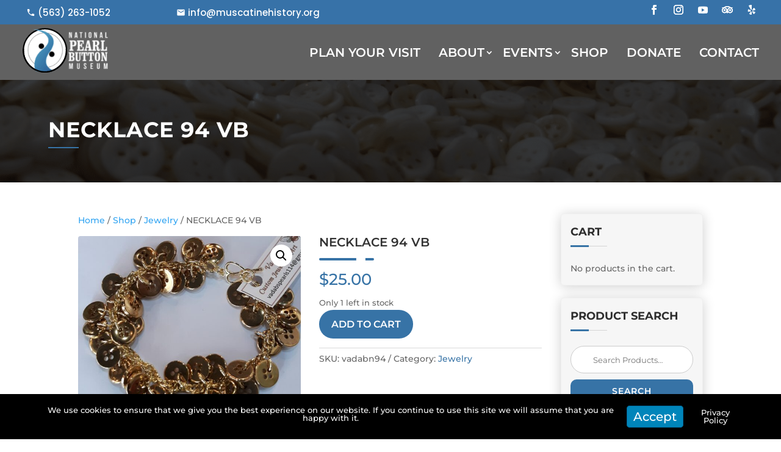

--- FILE ---
content_type: text/css
request_url: https://muscatinehistory.org/wp-content/plugins/dp-divi-dynamic-gallery/styles/style.min.css?ver=1.0.0
body_size: 128
content:
.dp-ddg-filters-container,.dp-ddg-pagination-container{display:-ms-flexbox;display:flex;-ms-flex-wrap:wrap;flex-wrap:wrap;-ms-flex-pack:center;justify-content:center;-ms-flex-align:center;align-items:center}.dp-ddg-filter-hide,.dp-ddg-hide,.dp-ddg-page-hide{display:none}.dp-ddg-filter,.dp-ddg-pagination-container .dp-ddg-page-button{padding:8px 16px;border:1px solid #d8d8d8;background-color:#fff;margin:8px 4px 0;cursor:pointer}.dp-ddg-filter.active,.dp-ddg-pagination-container .dp-ddg-page-button.active{cursor:not-allowed;background-color:#f5f5f5}.dp-ddg-items{display:-ms-flexbox;display:flex;-ms-flex-wrap:wrap;flex-wrap:wrap}.dp-ddg-items .dp-ddg-gutter-sizer{width:0}.dp-ddg-items .dp-ddg-item{border:1px solid #d8d8d8}.dp-ddg-items .dp-ddg-image{width:100%;display:block;margin:0}.dp-ddg-items .dp-ddg-item-data{padding:8px}.dp-ddg-image-container{position:relative}.dp-ddg-items .dp-ddg-item:hover .dp-ddg-overlay{opacity:1;z-index:auto;cursor:pointer}.dp-ddg-items .dp-ddg-overlay{position:absolute;background-color:hsla(0,0%,100%,.9);top:0;bottom:0;right:0;left:0;z-index:-1;opacity:0;-webkit-transition:opacity .4s;-o-transition:opacity .4s;transition:opacity .4s;display:-ms-flexbox;display:flex;-ms-flex-direction:column;flex-direction:column;-ms-flex-pack:center;justify-content:center}.dp-ddg-items .dp-ddg-overlay-content{padding:16px;overflow-y:auto;display:-ms-flexbox;display:flex;-ms-flex-wrap:wrap;flex-wrap:wrap}.dp-ddg-items .dp-ddg-overlay-icon{font-family:ETmodules,serif;content:attr(data-icon);font-size:32px;line-height:32px;speak:none;font-style:normal;font-weight:400;color:#2ea3f2;width:100%;text-align:center;padding:4px}.dp-ddg-items .dp-ddg-caption,.dp-ddg-items .dp-ddg-description,.dp-ddg-items .dp-ddg-title,.dp-ddg-lightbox .dp-ddg-caption,.dp-ddg-lightbox .dp-ddg-description,.dp-ddg-lightbox .dp-ddg-title{width:100%;display:inline-block}.dp-ddg-items h3.dp-ddg-title{font-size:18px;line-height:1.4em}.dp-ddg-pagination-container .dp-ddg-page-button{font-size:16px;line-height:1.6em}

--- FILE ---
content_type: text/css
request_url: https://muscatinehistory.org/wp-content/themes/divimanufacturertheme/assets/css/woo.css?ver=6.9
body_size: 5677
content:
/**
Title 
Pagination
Shop Grid Style
 Style V1
 Style V2
 Style V3
Single product page 
Reviews
Woocommerce Checkout
Order recieved
My Account
	Woocommerce My Account 
Woo Checkout Page	
Empty Cart Page Design
Grouped/External/Variable  Product
ViewCart Css
Single Page Css
Widget 
	- Cart
	- Product - Cross Sell
	- Price Filter
Variable Product
Single Product
Product Stock in/Out
Woocommerce Notifications	
*/ 
/** Shop List footer **/
/* ===== WOO-COMMERCE ======*/


/** Shop Page**/

.archive  #et-boc .container,
.single-product .container{width: 90%;max-width: 1200px;}
.woocommerce-page .container{max-width: 1200px;}
.woocommerce ul.products li{position:relative;overflow:hidden;}
.single .product.type-product .clearfix,
.woocommerce-checkout #main-content,
.single #main-content,
.archive #main-content{z-index: 1;position: relative;}


/*Single Product Section Title**/

.woocommerce .empty-cart h1,
.single-product .related.products h2,
.et_pb_wc_tabs .et_pb_all_tabs .et_pb_tab_content #comments h2.woocommerce-Reviews-title,
.et_pb_wc_title .et_pb_module_inner h1,
.single .up-sells h2,
.single .summary.entry-summary h1.product_title.entry-title,
.woocommerce .cart-collaterals .cart_totals h2,
.woocommerce .u-columns.col2-set .u-column1.col-1 h2,
.woocommerce .u-columns.col2-set .u-column2.col-2 h2,
.woocommerce .woocommerce-MyAccount-content .woocommerce-Address .woocommerce-Address-title.title h3,
.status-publish.hentry .entry-title.main_title,
.woocommerce .cart-collaterals .cross-sells h2,
.woocommerce .checkout.woocommerce-checkout .col2-set .col-1 .woocommerce-billing-fields h3,
.woocommerce .checkout.woocommerce-checkout .woocommerce-additional-fields h3,
.woocommerce .woocommerce-customer-details .woocommerce-column__title,
.woocommerce .woocommerce-order-details__title{font-size:20px!important;font-weight:600;margin-bottom:40px;padding-bottom:0 !important;position:relative;color:#333;text-transform:uppercase}

.woocommerce .empty-cart h1:before,
.single-product .related.products h2:before,
.single .up-sells h2:before,
.et_pb_wc_tabs .et_pb_all_tabs .et_pb_tab_content #comments h2.woocommerce-Reviews-title:before,
.et_pb_wc_title .et_pb_module_inner h1:before,
.single .summary.entry-summary h1.product_title.entry-title:before,
.woocommerce .cart-collaterals .cart_totals h2:before,
.woocommerce .u-columns.col2-set .u-column1.col-1 h2:before,
.woocommerce .u-columns.col2-set .u-column2.col-2 h2:before,
.woocommerce .woocommerce-MyAccount-content .woocommerce-Address .woocommerce-Address-title.title h3:before,
.status-publish.hentry .entry-title.main_title:before,
.woocommerce .cart-collaterals .cross-sells h2:before,
.woocommerce .checkout.woocommerce-checkout .col2-set .col-1 .woocommerce-billing-fields h3:before,
.woocommerce .checkout.woocommerce-checkout .woocommerce-additional-fields h3:before,
.woocommerce .woocommerce-customer-details .woocommerce-column__title:before,
.woocommerce .woocommerce-order-details__title:before{position:absolute;bottom:-20px;left:10px;width:15px;height:4px;content:'';z-index:5;background:#fff;animation:mover 2s infinite alternate}

.woocommerce .empty-cart h1:after,
.single-product .related.products h2:after,
.single .up-sells h2:after,
.et_pb_wc_title .et_pb_module_inner h1:after,
.et_pb_wc_tabs .et_pb_all_tabs .et_pb_tab_content #comments h2.woocommerce-Reviews-title:after,
.single .summary.entry-summary h1.product_title.entry-title:after,
.woocommerce .cart-collaterals .cart_totals h2:after,
.woocommerce .u-columns.col2-set .u-column1.col-1 h2:after,
.woocommerce .u-columns.col2-set .u-column2.col-2 h2:after,
.woocommerce .woocommerce-MyAccount-content .woocommerce-Address .woocommerce-Address-title.title h3:after,
.status-publish.hentry .entry-title.main_title:after,
.woocommerce .cart-collaterals .cross-sells h2:after,
.woocommerce .checkout.woocommerce-checkout .col2-set .col-1 .woocommerce-billing-fields h3:after,
.woocommerce .checkout.woocommerce-checkout .woocommerce-additional-fields h3:after,
.woocommerce .woocommerce-customer-details .woocommerce-column__title:after,
.woocommerce .woocommerce-order-details__title:after{position:absolute;bottom:-20px;left:0;height:4px;content:'';border-radius:30px;border-right-color:#36d1dc;border-left:90px solid var(--color-1)}

@keyframes mover{0%{transform:translateX(-10)}100%{transform:translateX(60px)}}

.single .product .summary.entry-summary .price{padding-bottom: 10px;}
.woocommerce div.product p.price ins, .woocommerce div.product span.price ins{color: var(--color-2);}
.woocommerce .woocommerce-MyAccount-content .woocommerce-Address .woocommerce-Address-title.title h3,
.woocommerce .cart-collaterals .cross-sells h2,
.woocommerce .cart-collaterals .cart_totals h2{font-size:20px!important;}
.single .product .woocommerce-product-details__short-description p{font-size:13px;text-align:justify;line-height:25px;margin-top:6px}
.woocommerce .quantity input.qty,.woocommerce-page .quantity input.qty{background-color:transparent!important;color:#000!important;border:1px solid #ccc!important;border-radius:10px;height:50px}


.single .product .summary.entry-summary .product_meta .posted_in a,
.et_pb_wc_meta .et_pb_module_inner .product_meta .posted_in a{color:var(--color-2)}

.woocommerce .empty-cart p{padding-bottom: 15px;}

.woocommerce .woocommerce-customer-details .woocommerce-column__title,
.woocommerce .woocommerce-order-details__title,
.status-publish.hentry .entry-title.main_title{font-size: 20px !important;}

/*My Account**/

.woocommerce .woocommerce-form-register .woocommerce-privacy-policy-text p{font-size:13px;line-height:27px;text-transform:capitalize;text-align:justify;margin-bottom:20px}

.woocommerce .woocommerce-LostPassword.lost_password a,
.woocommerce .woocommerce-privacy-policy-text .woocommerce-privacy-policy-link{color:var(--color-2);border-bottom: 1px solid;}


.woocommerce .woocommerce-notices-wrapper ul.woocommerce-error li a{background:#fff;color:var(--color-2);padding:0 15px;border-radius:25px}


.woocommerce .woocommerce-MyAccount-navigation ul{border:0;overflow:hidden;counter-reset:side-nav-counter;list-style-position:inside;list-style-type:square}
.woocommerce .woocommerce-MyAccount-navigation ul li a:hover::after,
.woocommerce .woocommerce-MyAccount-navigation ul li.is-active{right:0}
.woocommerce .woocommerce-MyAccount-navigation ul li{counter-increment:side-nav-counter;padding-left:30px;background:#f7f7f7;display:block;position:relative;border:0;margin-bottom:7px}
.woocommerce .woocommerce-MyAccount-navigation ul li::before{color:#000;content:'';display:block;font-size:12px;height:100%;left:0;line-height:20px;position:absolute;right:auto;text-align:center;top:0;width:30px;background-color:var(--color-1)}
.woocommerce .woocommerce-MyAccount-navigation ul li.is-active::before{background-color:var(--color-2)}
.woocommerce .woocommerce-MyAccount-navigation ul li a{border:1px solid #f0f0f0;color:#414141;padding:12px 30px 12px 20px;display:block;font-weight:600;position:relative;text-decoration:none;font-size:16px}
.woocommerce .woocommerce-MyAccount-navigation ul li.is-active a::after{right:0;background-color:var(--color-1)}
.woocommerce .woocommerce-MyAccount-navigation ul li a::after{content:'';height:100%;position:absolute;right:-10px;background-color:var(--color-2);top:0;width:5px;z-index:9}
.woocommerce .woocommerce-MyAccount-navigation ul li.is-active::after{color:#fff}
.woocommerce .woocommerce-MyAccount-navigation ul li:after{color:#fff;content:counter(side-nav-counter);display:block;font-size:12px;height:auto;left:0;margin:auto;position:absolute;right:auto;text-align:center;top:50%;transform:translateY(-50%);-moz-transform:translateY(-50%);-ms-transform:translateY(-50%);-webkit-transform:translateY(-50%);width:30px}
.woocommerce-MyAccount-content p{line-height:30px;text-transform:capitalize}
.woocommerce-MyAccount-content p a{color:var(--color-2)}
.woocommerce .woocommerce-Address-title.title .edit{background:var(--color-2);width:55px;text-align:center;height:30px;line-height:30px;color:#fff;border-radius:25px;font-size:13px}
.woocommerce .woocommerce-MyAccount-content .col2-set.addresses{margin-top: 35px;}

/*Cart Page**/
.woocommerce .return-to-shop .button.wc-backward{display:inline-block;width:auto;}


.woocommerce .cart-collaterals .cart_totals .shop_table .cart-discount a,
.woocommerce .checkout .shop_table .cart-discount a.woocommerce-remove-coupon{color:var(--color-1);}


.woocommerce a.remove{color: #fff !important;background: var(--color-1);}
.woocommerce a.remove:hover{background:var(--color-2);}
.woocommerce .shop_table .woocommerce-cart-form__cart-item .product-name a{color:var(--color-2);}
.woocommerce .woocommerce-notices-wrapper .woocommerce-error li,
.woocommerce .woocommerce-error,
.woocommerce .woocommerce-notices-wrapper .woocommerce-message li{text-transform: capitalize;}
.woocommerce .woocommerce-notices-wrapper .woocommerce-message,
.woocommerce .woocommerce-form-login-toggle .woocommerce-info,
.woocommerce .woocommerce-form-coupon-toggle .woocommerce-info,
.woocommerce .woocommerce-info{background: var(--color-2) !important;text-transform: capitalize;}

.woocommerce .woocommerce-notices-wrapper .woocommerce-error,
.woocommerce .woocommerce-error{background: #8B0000 !important;}

.woocommerce .woocommerce-MyAccount-content .woocommerce-info{background: var(--color-2) !important;}
.woocommerce .woocommerce-message{background: var(--color-1) !important;text-transform: capitalize;}

.woocommerce-cart table.cart td.actions .coupon .input-text{width:auto;height:43px;background-color:var(--color-2)!important;font-size:15px!important;border-radius:0;text-transform:capitalize}
.woocommerce table th:first-child{text-align:center}

.woocommerce .cart-empty.woocommerce-info{display: none;}

/* Pagination **/

.woocommerce-pagination .page-numbers{display:inline-flex!important;position:relative;border:none!important}
.woocommerce-pagination .page-numbers li{border-right:none!important}
.woocommerce-pagination .page-numbers::before{width:100%;height:2px;background:#e8e8e8;position:absolute;top:50%;left:0;transform:translateY(-50%)}
.woocommerce nav.woocommerce-pagination ul li span.current,
.woocommerce-pagination .page-numbers li a:hover{background:var(--color-2)!important;border-color:var(--color-2)!important;color:#fff!important}
.woocommerce-pagination .page-numbers li a,
.et-db #et-boc .et-l .woocommerce-pagination .page-numbers li a{color:var(--color-2)}
.woocommerce-pagination .page-numbers li a,
.woocommerce-pagination .page-numbers li span.current{padding:5px 15px!important;margin-right:15px!important;background:#f8f8f8!important;border:1px solid #e8e8e8!important;border-radius:5px;box-shadow:0 8px 6px -9px #5b5f5f;font-size:17px!important}


/* Product Tabs  **/

.single .woocommerce-tabs ul.tabs.wc-tabs,
.et_pb_wc_tabs ul.et_pb_tabs_controls{background: transparent !important;overflow: visible !important;}
.single .woocommerce-tabs ul.tabs.wc-tabs li,
.et_pb_wc_tabs ul.et_pb_tabs_controls li{overflow: hidden;border-right: none !important;background: var(--color-1) !important;}
.single .woocommerce-tabs ul.tabs.wc-tabs li a,
.et_pb_wc_tabs ul.et_pb_tabs_controls li a{position: relative;color:#fff;}

body.woocommerce #content-area div.product .woocommerce-tabs ul.tabs li a, 
body.woocommerce div.product .woocommerce-tabs ul.tabs li a,
.et_pb_wc_tabs ul.et_pb_tabs_controls li a{display: block;

text-align: center;padding: 10px 25px !important;}

.woocommerce div.product .woocommerce-tabs ul.tabs::before,
.et_pb_wc_tabs ul.et_pb_tabs_controls:before{border:none;}
.single .woocommerce-tabs ul.tabs.wc-tabs li a:before,
.et_pb_wc_tabs ul.et_pb_tabs_controls li a:before{position:absolute;content:'';background:var(--color-2);width:100%;height:100%;bottom:100%;left:0;opacity:0;box-sizing:border-box;z-index:-1;-webkit-transition:all .5s ease;-moz-transition:all .5s ease;-ms-transition:all .5s ease;-o-transition:all .5s ease;transition:all .5s ease;box-sizing:border-box}

.single .woocommerce-tabs ul.tabs.wc-tabs li a:hover:before,
.single .woocommerce-tabs ul.tabs.wc-tabs li.active a::before,
.et_pb_wc_tabs ul.et_pb_tabs_controls li a:hover:before,
.et_pb_wc_tabs ul.et_pb_tabs_controls li.et_pb_tab_active a:before{bottom:0;opacity: 1;}

body.woocommerce #content-area div.product .woocommerce-tabs ul.tabs li.active a, 
body.woocommerce div.product .woocommerce-tabs ul.tabs li.active a,
body.woocommerce #content-area div.product .woocommerce-tabs ul.tabs li a, 
body.woocommerce div.product .woocommerce-tabs ul.tabs li a,
.et_pb_wc_tabs ul.et_pb_tabs_controls li.et_pb_tab_active a{color:#fff !important;}
.et_pb_wc_tabs .et_pb_all_tabs{line-height: 27px;

font-size: 14px;
text-align: justify;
font-weight: 400;}

.woocommerce-Tabs-panel p {line-height: 30px;font-size: 13px;} 
.woocommerce #reviews #comments h2,
.woocommerce-tabs.wc-tabs-wrapper .woocommerce-Tabs-panel h2{font-size: 20px;font-weight: 600;}

.woocommerce #review_form #respond .form-submit input{background: var(--color-1) !important;
text-transform: uppercase;
letter-spacing: 1px;
font-size: 17px;
color:#fff;
font-weight: 600;
border: 2px solid var(--color-1 ) !important;}

.woocommerce #review_form #respond .form-submit input:hover{background: var(--color-2) !important;border: 2px solid var(--color-2 ) !important;}

.woocommerce p.stars a{color:var(--color-1);}
.woocommerce p.stars{margin-top: 5px;}

.single .comment-form .comment-form-rating label{text-transform: capitalize;}

/* Shop Sidebar **/

#sidebar{padding-left: 0;}
#main-content .container::before {background-color: transparent;}
.woocommerce .widget_price_filter .ui-slider .ui-slider-range,
.woocommerce .widget_price_filter .ui-slider .ui-slider-handle{background-color: var(--color-2);}


.select2-container .select2-selection--single,
.select2-container--default .select2-selection--single .select2-selection__arrow,
.woocommerce .woocommerce-ordering select{height: 40px !important;}
.select2-container--default .select2-selection--single .select2-selection__rendered{line-height: 40px !important;}
.select2-container--default .select2-selection--single .select2-selection__placeholder{color: var(--color-2) !important;text-transform: capitalize;font-size: 14px;}

.select2-container--default .select2-results__option--highlighted[aria-selected], .select2-container--default .select2-results__option--highlighted[data-selected]{background-color: var(--color-1) !important;}
.select2-results__option[aria-selected], .select2-results__option[data-selected]{font-size: 13px;}

.woocommerce .woocommerce-ordering select{color: var(--color-2 ) !important;height: 40px;font-size: 13px;text-transform: uppercase;}


/*Order Received Page**/


.woocommerce .woocommerce-order-overview.woocommerce-thankyou-order-details{padding: 0;}
.woocommerce .woocommerce-order .woocommerce-notice.woocommerce-notice--success.woocommerce-thankyou-order-received{text-align: center;

background: green;

color: #fff;

line-height: 20px;

padding-bottom: 0;

padding: 10px;

margin-bottom: 35px;}

.woocommerce ul.order_details li {text-transform: capitalize;

margin-right: 0;

font-size: 16px;

line-height: 35px;

padding: 0 30px;

text-align: center;

color: var(--color-2);

font-weight: 600;}

.woocommerce ul.order_details li strong{font-size: 15px;font-weight: 500;

color: #333;}


.woocommerce .woocommerce-order p{padding: 10px;

background: var(--color-1);

text-align: center;

color: #fff;

font-size: 15px;

text-transform: capitalize;

margin-bottom: 25px;}

.woocommerce .woocommerce-order p.woocommerce-customer-details--phone,
.woocommerce .woocommerce-order p.woocommerce-customer-details--email{padding: 0;background: transparent;

text-align: left;

color: var(--color-2);

font-size: 14px;}

.woocommerce .woocommerce-customer-details address{padding: 20px 10px;

color: var(--color-2);
text-transform: capitalize;
line-height: 30px;}

.woocommerce .woocommerce-order p.woocommerce-customer-details--phone:before,
.woocommerce .woocommerce-order p.woocommerce-customer-details--email:before{display:none;}

.woocommerce .woocommerce-table tbody .woocommerce-table__line-item.order_item .woocommerce-table__product-name.product-name,
.woocommerce table th:first-child{text-align: left;}
.woocommerce .woocommerce-table tbody .woocommerce-table__line-item.order_item .woocommerce-table__product-name.product-name a{color:var(--color-2)}

#woocommerce_top_rated_products-2 ul.product_list_widget li a:hover,
#sidebar ul.product_list_widget li span.product-title:hover{color:var(--color-1)}

.woocommerce-review-link,
.woocommerce-page div.product p.price,
.woocommerce div.product p.price,
.woocommerce .lost_password a,
.et_pb_wc_add_to_cart .grouped_form .woocommerce-grouped-product-list a{color:var(--color-2) !important;}




.et_pb_wc_add_to_cart form.cart .group_table td{padding: 10px !important;

line-height: 50px;

text-align: center;

font-size: 15px;

color: #232323;

border: 1px solid rgba(40,61,88,.1) !important;}
.et_pb_wc_add_to_cart form.cart .group_table{margin-bottom: 20px;}


@media only screen and (max-width :480px){.et_pb_wc_related_products ul.products.columns-3 li.product{width:100% !important;}}

@media only screen and (max-width : 980px){.woocommerce ul.order_details li{float: none;
border-right: none;
text-align: left;padding: 0;}}


/* ===== PRODUCT SINGLE PAGE ======*/

.et_pb_wc_description .et_pb_module_inner p{font-weight:400;font-size:14px;line-height:25px;text-align:justify}
.et_pb_wc_add_to_cart .et_pb_module_inner .cart .quantity{float:left!important}

form.cart table .woocommerce-grouped-product-list-item__quantity div.quantity{margin:0!important}

form.cart .variations td select{height:50px;line-height:39px;background:var(--color-2);color:#fff!important;text-transform:capitalize;font-weight:700;font-size:12px}

.woocommerce div.product form.cart .variations td select{border-radius: 20px;
height: 40px;
background-color: #fff;
border: 1px solid #aaa !important;
box-sizing: border-box;
cursor: pointer;
font-size: 13px;line-height: 28px;
color: #232323 !important;}
.et_pb_wc_add_to_cart form.cart .variations td.value span::after {top: 31px;}

.et_pb_wc_add_to_cart .price bdi{display:none;}
.single .woocommerce div.product form.cart .variations{margin-bottom:0px;}

/** Woo Responsive **/

@media only screen and (max-width : 480px) {
.et_pb_shop ul.products.columns-4 li.product{width: 100% !important;
margin-right: 0 !important;}}


/**
* #.#  Shop Grid Style V1
*
*/

 .woocommerce ul.products li.product,
 .related ul.products li,
.woocommerce .cross-sells ul.products li.product{position: relative;-webkit-transition: all 0.4s ease-in-out;
transition: all 0.4s ease-in-out;
height: 100%;overflow: hidden;
border: 1px solid;border-color: #e5e5e5;
border-radius: 30px;
padding: 10px 10px 20px 10px;
background: #fff;}

 .woocommerce ul.products li.product a.woocommerce-loop-product__link .et_shop_image,
 .related ul.products li.product a.woocommerce-loop-product__link .et_shop_image,
.woocommerce .cross-sells ul.products li.product a.woocommerce-loop-product__link .et_shop_image{display: block;
position: relative;
overflow: hidden;z-index: 1;
margin-bottom: 10px;}

.woocommerce ul.products li.product .et_shop_image .et_overlay,
.et-db #et-boc .et-l .woocommerce ul.products li.product .et_shop_image .et_overlay{background: transparent;border: none;}

.woocommerce ul.products li.product .et_shop_image .et_overlay:before,
.et-db #et-boc .et-l .woocommerce ul.products li.product .et_shop_image .et_overlay:before{color: rgba(0,0,0,0) !important;}

 .woocommerce ul.products li.product a.woocommerce-loop-product__link .et_shop_image:after,
 .related ul.products li.product a.woocommerce-loop-product__link .et_shop_image:after,
.woocommerce .cross-sells ul.products li.product a.woocommerce-loop-product__link .et_shop_image:after{content: '';
width: 100%;
height: 50%;z-index: -1;
border-radius: 20px;
position: absolute;
left: 0;
bottom: 0;
background-color: var(--color-1);
opacity: .1;
-webkit-transition: all ease 0.35s;
transition: all ease 0.35s;}

 .woocommerce ul.products li.product:hover a.woocommerce-loop-product__link .et_shop_image:after,
 .related ul.products li.product:hover a.woocommerce-loop-product__link .et_shop_image:after,
.woocommerce .cross-sells ul.products li.product:hover a.woocommerce-loop-product__link .et_shop_image:after{opacity: 1;
height: 100%;}

 .woocommerce ul.products li.product a.woocommerce-loop-product__link .et_shop_image img,
 .related ul.products li.product a.woocommerce-loop-product__link .et_shop_image img,
.woocommerce .cross-sells ul.products li.product a.woocommerce-loop-product__link .et_shop_image img{display: block;
margin: 0 auto;
width: 100%;-webkit-transform: scale(.75);
-ms-transform: scale(.75);
transform: scale(.75);
-webkit-transition: all ease 0.35s;
transition: all ease 0.35s;
border-radius: 20px;transition: all 0.3s;}
 .woocommerce ul.products li.product:hover a.woocommerce-loop-product__link .et_shop_image img,
 .related ul.products li.product:hover a.woocommerce-loop-product__link .et_shop_image img,
.woocommerce .cross-sells ul.products li.product:hover a.woocommerce-loop-product__link .et_shop_image img{-webkit-transform: scale(1);
-ms-transform: scale(1);
transform: scale(1);}

.woocommerce .star-rating span::before{color:var(--color-1);}

 .woocommerce ul.products li.product a.woocommerce-loop-product__link h2.woocommerce-loop-product__title,
 .related ul.products li.product a.woocommerce-loop-product__link h2.woocommerce-loop-product__title{font-size: 17px !important;
font-weight: 700;
color: var(--color-2);display: inline-block;}

 .woocommerce ul.products li.product a.woocommerce-loop-product__link h2.woocommerce-loop-product__title:hover, .related ul.products li.product a.woocommerce-loop-product__link h2.woocommerce-loop-product__title:hover{color:var(--color-1);}


.related ul.products li.product a.woocommerce-loop-product__link h2.woocommerce-loop-product__title:before,
.related ul.products li.product a.woocommerce-loop-product__link h2.woocommerce-loop-product__title:after{display:none;}

 .woocommerce ul.products li.product a.woocommerce-loop-product__link .onsale,
 .related ul.products li.product a.woocommerce-loop-product__link .onsale,
.woocommerce-page span.onsale, .woocommerce span.onsale{color: #fff;
padding: 0 10px !important;
font-size: 13px;
font-weight: 700 !important;
line-height: 24px !important;
display: inline-block;
position: absolute;
top: 20px !important;
left: 20px !important;
background: #1e1d23 !important;
border-radius: 20px !important;
text-transform: uppercase;
z-index: 9;}

 .woocommerce ul.products li.product a.woocommerce-loop-product__link .star-rating{}

 .woocommerce ul.products li.product a.button,
 .related ul.products li a.button,
.woocommerce .cross-sells ul.products li.product a.button{font-size: 0 !important;
width: 40px;
height: 40px;
border-radius: 16px;
float: right;
position: relative;font-weight: 700;
border: none;background: none;background-color: var(--color-1);
border-color: var(--color-1);
color: #fff;
cursor: pointer;
padding: .875em 2.5em;
text-decoration: none;position: absolute;
right: 20px;
bottom: 20px;
text-shadow: none;} 

 .woocommerce ul.products li.product a.button:before,
.related ul.products li a.button:before,
.woocommerce .cross-sells ul.products li.product a.button:before{
content: "\e015";
font-family: ETmodules !important;	
position: absolute;
left: 50%;
top: 50%;
-webkit-transform: translate(-50%,-50%);
-ms-transform: translate(-50%,-50%);
transform: translate(-50%,-50%);display: inline-block;
font-style: normal;
font-variant: normal;
font-weight: 600;z-index:9;
line-height: 1;font-size: 16px;opacity: 1;
margin-left: 0;}

 .woocommerce ul.products li.product a.button:after,
 .related ul.products li a.button:after,
.woocommerce .cross-sells ul.products li.product a.button:after{display:none;}



 ul.products li a.button.added,
 .related ul.products li a.button.added,
.woocommerce .cross-sells ul.products li.product a.button.added{
	background:var(--color-2) !important;
}
 ul.products li a.button.added::before,
 .related ul.products li a.button.added:before,
.woocommerce .cross-sells ul.products li.product a.button.added:before{
content: "\e052";
}

 ul.products li a.button.loading,
 .related ul.products li a.button.loading,
.woocommerce .cross-sells ul.products li.product a.button.loading{opacity:1;}


 ul.products li a.button.loading:before,
 .related ul.products li a.button.loading:before,
.woocommerce .cross-sells ul.products li.product a.button.loading:before{opacity:0 !important;}
 ul.products li a.button.loading::after,
 .related ul.products li a.button.loading:after,
.woocommerce .cross-sells ul.products li.product a.button.loading:after{animation: fa-spin 0.75s linear infinite;
height: 20px;content: "\e02d";
font-family: ETmodules !important;
width: 20px;
line-height: 20px;
font-size: 20px;
position: absolute;
top: 50%;
left: 50%;display: block !important;opacity:1;
margin-left: -10px;
margin-top: -10px;
display: block;}


@keyframes fa-spin {
	0% {
    -webkit-transform: rotate(0);
    transform: rotate(0);
}
100% {
    -webkit-transform: rotate(359deg);
    transform: rotate(359deg);
}
}


@media only screen and (max-width : 520px) {
.woocommerce ul.products li.product,
.et-db #et-boc .et-l .et_pb_shop ul.products.columns-3 li.product,
#et-boc .et-l .et_pb_shop ul.products.columns-3 li.product{width:100% !important;}
}

/*ViewCart Css*/
.woocommerce a.added_to_cart.wc-forward {
transition: all .35s ease-in-out;
position: absolute;
right: 25px;
bottom: 25px;
background: #000;
padding: 0px 30px 0px 10px;
border-radius: 30px;
color: #fff;
line-height: 30px;
}

.woocommerce .woocommerce-ordering .orderby{height: 45px;
font-size: 14px;
text-transform: capitalize;
font-weight: 500;
margin-bottom: 20px;
border-radius: 25px 0px 0px 25px;}


/** Button **/

#sidebar button{font-size:14px !important;text-transform: uppercase;
font-weight: 600 !important;}


#sidebar .et_pb_widget .widget_shopping_cart_content .woocommerce-mini-cart__buttons .button.wc-forward,
#sidebar button,
.woocommerce .form-row .button,
.woocommerce .form-row.place-order .button,
.woocommerce .return-to-shop .button,
.woocommerce .coupon .button,
.woocommerce .actions .button,
.woocommerce .wc-proceed-to-checkout .checkout-button.button.wc-forward{background: var(--color-1);
color: #fff !important;
border: none !important;
padding: 10px 20px !important;
font-size: 14px;
text-transform: uppercase;
font-weight: 600;
letter-spacing: 1px;
border-radius: 10px;height:auto;
text-align: center;}

#sidebar .et_pb_widget .widget_shopping_cart_content .woocommerce-mini-cart__buttons .button.wc-forward:hover,
#sidebar button:hover,
.woocommerce .actions .button:hover,
.woocommerce .form-row .button:hover,
.woocommerce .form-row.place-order .button:hover,
.woocommerce .button:hover,
.woocommerce .coupon .button:hover,
.woocommerce .wc-proceed-to-checkout .checkout-button.button.wc-forward:hover{background: var(--color-2) !important;}

#sidebar .et_pb_widget .widget_shopping_cart_content .woocommerce-mini-cart__buttons .button.wc-forward:after,
.woocommerce .form-row .button:after,
.woocommerce .form-row.place-order .button:after,
.woocommerce .return-to-shop .button:after,
.woocommerce .coupon .button:after,
.woocommerce .actions .button:after,
.woocommerce .wc-proceed-to-checkout .checkout-button.button.wc-forward:after{display:none;}

#sidebar .woocommerce-product-search .search-field{width: 100%;
display: block;
height: 45px;
border: 1px solid #ccc;
padding: 10px;margin-bottom: 10px;
border-radius: 50px;}

.et_pb_wc_add_to_cart .single_add_to_cart_button {background: var(--color-1) !important;border: none !important;
color: #fff !important;}

.woocommerce .cross-sells ul.products li h2.woocommerce-loop-product__title:before,
.woocommerce .cross-sells ul.products li h2.woocommerce-loop-product__title:after{display:none;}

/** Sidebar **/

#sidebar .et_pb_widget,
#f_sidebar .title{border-radius: 5px;
box-shadow: 0px 2px 20px #00000030;padding:10px;}

#sidebar .et_pb_widget .widgettitle,
#sidebar .fwidget .title{
	text-transform: uppercase;
	position:relative;
	margin-bottom:25px;
	padding-bottom:10px;
	font-size:18px;
	font-weight:700;
	line-height:28px;
	color:#2d2d2d
}
#sidebar .et_pb_widget .widgettitle:after, #sidebar .et_pb_widget .widgettitle:before,
#sidebar .fwidget .title:after,#sidebar .fwidget .title:before{
	content:'';
	position:absolute;
	bottom:0;
	width:60px;
	border-top:1px solid #d4d4d4;
	left:0
}

#sidebar .et_pb_widget .widgettitle:after,
#sidebar .fwidget .title:after{
	border-top:3px solid var(--color-1);
	display:block;
	position:absolute;
	bottom:-1px;
	width:30px;
-webkit-transition:all .27s cubic-bezier(0, 0, .58, 1);
transition:all .27s cubic-bezier(0, 0, .58, 1)
}
#sidebar .et_pb_widget:hover .widgettitle:after,
#f_sidebar .et_pb_widget:hover .title:after,
#sidebar .fwidget:hover .title:after{
	width:100px;
}

#sidebar .widget_search input#searchsubmit{background: var(--color-1);
color: #fff;
text-transform: uppercase;
font-weight: 700;
width: 100px;
border-radius: 50px;}
#sidebar .widget_search #s{border-radius:50px;}

#sidebar .et_pb_widget ul li,
#f_sidebar .et_pb_widget.widget_recently_viewed_products ul.product_list_widget li,
#f_sidebar .et_pb_widget.widget_top_rated_products ul.product_list_widget li{border-bottom: 1px dashed #ccc;margin-bottom: 0 !important;
padding: 15px 0px;}

#sidebar .et_pb_widget.widget_recent_entries ul li:first-child,
#f_sidebar .et_pb_widget.widget_recently_viewed_products ul.product_list_widget li:first-child,
#f_sidebar .et_pb_widget.widget_top_rated_products ul.product_list_widget li:first-child{padding-top:0px;}

#sidebar .et_pb_widget ul li a{color: #333;
font-size: 14px;}
#sidebar .et_pb_widget ul li .post-date{display:block;}

#sidebar .select2-selection__arrow{background: var(--color-2);
height: 40px;
width: 30px;}


--- FILE ---
content_type: text/css
request_url: https://muscatinehistory.org/wp-content/themes/divimanufacturertheme/style.css?ver=4.27.4
body_size: 18393
content:
/*
Theme Name:  Divi Manufacturer Theme
Theme URI:   https://divimanufacturer.divifixer.com/
Description: Divi Manufacturer Theme designed specially for all types of modern industry, Manufacturing, oil industry, metallurgy, Factories, and Plants. 
Version:     1.0.0
Author:      DCT TEAM
Author URI:  https://www.divi-childthemes.com/
Template:    Divi
------------------------------ ADDITIONAL CSS HERE ------------------------------*/
/* 
General
	 Parallax Background
Page Title
	 Title Default
	 Title Center
button
Footer
	Footer v1
	Footer v2
	Footer v3
	Footer v4
Slider
	(max-width : 480px)
header
	Video Header V1
	Menu
	Header V1
	Header V2
	Header V3
	Header V4
	Header V5
Intro
	Intro V1	
	Intro V2
	Intro V3
	Intro V4
	Intro V5
Call To Action
	CTA V1
	CTA V2
	CTA V3	
	CTA V4
Coming soon	
Why Choose us
About us
	About v1
	About v2
	About v3
Team Section 
	Team Section V1
	Team Section V2
	Team Section V3
	Team Detail V1
	Team Detail V2
404	
Client	
	Client v1
	Client v2
	Client v3
Testimonial
	Testimonial v1
	Testimonial v2
	Testimonial v3
	Testimonial v4	
Inquiry
	Inquiry v1
	Inquiry v2
	Inquiry v3
	Inquiry v4
Faqs
	Faqs v1
	Faqs v2
Classes
	Classes V1
	Classes V2
	Classes V3
	Classes V4
	Classes V5	
	Classes Detail V1
	Classes Detail V2	
Counter
	Counter v1
	Counter v2
Service
	Service v1
	Service v2
	Service v3
	Service v4
	Service v5	
	Service Detail V1
	Service Detail V2
TIMELINE
	TIMELINE v1
	TIMELINE v2
Tabs	
Pricing Table
	Pricing Table v1
	Pricing Table v2
	Pricing Table v3
	Pricing Table v4
Portfolio
	Project Category Page
	Portfolio-Blog Single
Search Page
Template-Options	
	max-width: 980px
Animations
Pulse
*/ 

/* =======================
    General
=========================*/
.et_pb_text {position:relative;}
.dct_call_contact .et_pb_blurb_content .et_pb_blurb_container{padding:15px;height: 70px;display:inline-block;}

.dct_call_contact .et_pb_blurb_content .et_pb_main_blurb_image{width: 70px;
height: 70px;margin: 0;
display: inline-block;}

.dct_call_contact .et_pb_blurb_content .et_pb_main_blurb_image .et_pb_image_wrap .et-pb-icon{display: block;
text-align: center;
line-height: 67px;}

.dct_call_contact_rt .et_pb_blurb_content .et_pb_main_blurb_image{display: inline-block;position: absolute;
right: 0;
display: block;
margin-bottom: 0;
background: var(--color-2);}

.dct_call_contact_rt:hover .et_pb_blurb_content .et_pb_main_blurb_image{background: var(--color-1);}

.dct_call_contact_rt .et_pb_blurb_content .et_pb_main_blurb_image .et_pb_image_wrap .et-pb-icon{padding: 30px;}
.dct_call_contact_rt .et_pb_blurb_content .et_pb_blurb_container{padding: 20px 170px 20px 30px;
display: inline-block;}

@media only screen and (max-width : 767px) {
	.dct_call_contact .et_pb_blurb_content .et_pb_blurb_container{height:auto;}	
.dct_call_contact_rt .et_pb_blurb_content .et_pb_main_blurb_image .et_pb_image_wrap .et-pb-icon{padding: 15px;}
	.dct_call_contact_rt .et_pb_blurb_content .et_pb_blurb_container{padding: 20px 95px 10px 0px;}	
}

/* Add Subline on Menu */

span.sub-description {font-style: italic;font-size: small;opacity: .6;}

.dct_icon_round .et_pb_blurb_content .et_pb_main_blurb_image .et_pb_image_wrap .et-pb-icon{background: var(--color-1);
padding: 15px;
border-radius: 50%;}

.dct_icon_round.bg .et_pb_blurb_content .et_pb_main_blurb_image .et_pb_image_wrap .et-pb-icon{background:transparent;border:1px solid #fff;}

.dct_icon .et_pb_blurb_content .et_pb_main_blurb_image .et_pb_image_wrap .et-pb-icon{color:var(--color-1);}

.dct_blurb_line .et_pb_blurb_content .et_pb_main_blurb_image .et_pb_image_wrap .et-pb-icon{border: 2px solid rgba(255,255,255,0.7);
padding: 20px;
font-size: 30px;}


.dct_plx .et_parallax_bg::before {
    content: "";
    display: block;
    height: 100%;
    position: absolute;
    top: 0;
    left: 0;
    width: 100%;
background-color: rgba(0,0,0,.7);}

.dct_page_title .et_pb_blurb_content .et_pb_blurb_container .et_pb_module_header{
	padding-bottom: 0;
position: relative;
margin-right: 7px;
margin-top: 4px;
padding-right: 15px;}
.dct_page_title .et_pb_blurb_content .et_pb_blurb_container .et_pb_module_header:after{content: "\39";
          font-family: ETmodules !important;position: absolute;right:-3px;}
.dct_page_title .et_pb_blurb_content .et_pb_blurb_container .et_pb_blurb_description{
	display: flex;color:var(--color-1);}


@media only screen and (max-width : 980px) {
.dct_page_title .et_pb_blurb_content .et_pb_blurb_container{display:inline-block;}}

/**Video call**/

.dct_call.small .et_pb_blurb_content .et_pb_main_blurb_image{display: block;
margin-bottom: 0;text-align: center;}
.dct_call.small .et_pb_blurb_content .et_pb_main_blurb_image .et_pb_image_wrap{background:var(--color-2);}


.dct_call .et_pb_blurb_content .et_pb_main_blurb_image .et_pb_image_wrap{
	transition: all .4s ease-in-out;
-moz-transition: all .4s ease-in-out;
-webkit-transition: all .4s ease-in-out;
-o-transition: all .4s ease-in-out;height: 60px;
width: 60px;
line-height: 60px;
background: var(--color-1);
border-radius: 50%;display: inline-block;
vertical-align: middle;text-align: center;
border: 2px solid transparent;box-sizing: content-box;
position: relative;left: auto;
right: 0;
top: auto;
}

.dct_call .et_pb_blurb_content .et_pb_main_blurb_image .et_pb_image_wrap:before{
	width: 85px;
height: 85px;
	opacity: .35;}
.dct_call .et_pb_blurb_content .et_pb_main_blurb_image .et_pb_image_wrap:after{opacity: .09;}	
.dct_call .et_pb_blurb_content .et_pb_main_blurb_image .et_pb_image_wrap:before,
.dct_call .et_pb_blurb_content .et_pb_main_blurb_image .et_pb_image_wrap:after{
	content: '';
position: absolute;
top: 50%;
left: 50%;
transform: translate(-50%, -50%);
border-radius: 50%;
background-color: #fff;
	-webkit-animation: dct_animate 1.05s infinite;
-moz-animation: dct_animate 1.05s infinite;
-ms-animation: dct_animate 1.05s infinite;
-o-animation: dct_animate 1.05s infinite;
animation: dct_animate 1.05s infinite;box-sizing: border-box;}
.dct_call .et_pb_blurb_content .et_pb_main_blurb_image .et_pb_image_wrap .et-pb-icon{display: inline-block;
position: absolute;
top: 50%;line-height: 60px;font-size: 30px;
left: 50%;color: #FFF;
-webkit-transform: translate(-50%, -50%);
-ms-transform: translate(-50%, -50%);
-o-transform: translate(-50%, -50%);
transform: translate(-50%, -50%);
color: #FFF;}
	

.dct_call.bg .et_pb_blurb_content .et_pb_main_blurb_image .et_pb_image_wrap{width:0;height:0;}
.dct_call.bg .et_pb_blurb_content .et_pb_main_blurb_image .et_pb_image_wrap .et-pb-icon{font-size:450px;opacity:0.7;}
.dct_call.bg .et_pb_blurb_content .et_pb_main_blurb_image .et_pb_image_wrap::before, 
.dct_call.bg .et_pb_blurb_content .et_pb_main_blurb_image .et_pb_image_wrap::after{display:none;}

@media only screen and (max-width : 480px) {
.dct_call.bg .et_pb_blurb_content .et_pb_main_blurb_image .et_pb_image_wrap .et-pb-icon{font-size:100px;}
}


/** Tabs **/

.dct_tab_bg ul.et_pb_tabs_controls{background-color: transparent;}	
.dct_tab_bg ul.et_pb_tabs_controls::after,
.dct_tab_bg .et_pb_tabs_controls li{margin: 0 5px;border:none;float:none;display:inline-block;}	
.dct_tab_bg .et_pb_tabs_controls li a{padding: .5rem 1rem;
border-bottom: 2px solid #fdb59c;}

.dct_tab_bg .et_pb_tab{padding: 10px 10px;}

 @keyframes dct_animate {

100% {
    width: 200%;
    height: 200%;
    opacity: 0;
 }}

@media only screen and (max-width : 480px) {
.dct_blurb_line .et_pb_blurb_content .et_pb_main_blurb_image .et_pb_image_wrap .et-pb-icon{padding: 10px;
font-size: 20px;}}


/**Bar Counter**/

.dct_bar .et_pb_counter_container{overflow:visible;}
.dct_bar .et_pb_counter_amount{line-height: 10px;background-color:var(--color-1) !important;}
.dct_bar .et_pb_counter_title{font-size: 16px;
margin-bottom: 10px;
display: inline-block;
font-weight: 600;
color: var(--color-2);}

.dct_bar li{margin-bottom:20px;}

.dct_bar .et_pb_counter_amount_number{color: var(--color-2);
position: absolute;
top: -20px;
right: 0;}

.dct_bar.bg li{margin-bottom: 40px;}
.dct_bar.bg .et_pb_counter_amount,
.dct_bar .et_pb_counter_container{height:10px;}


/**Bar Counter V2**/

.dct_bar_v2 {transform: rotate(-90deg);}
.dct_bar_v2 li{margin-bottom: 30px;}
.dct_bar_v2 li .et_pb_counter_container{background:var(--color-2);}
.dct_bar_v2 li .et_pb_counter_container,
.dct_bar_v2 li .et_pb_counter_amount{height:30px;}
.dct_bar_v2 li .et_pb_counter_amount{background-color:var(--color-1) !important;}

@media only screen and (max-width : 980px) {
.dct_bar_v2{transform: none;}
}


/* =======================
    Sec - Title
=========================*/

.dct_divider,
.et-db #et-boc .et-l .dct_divider{position:relative;display:block;width:90px;height:3px}
.dct_divider:before,
.et-db #et-boc .et-l .dct_divider:before{left: auto;position:absolute;border:none !important;top:0;right:0;width:4px;height:4px;background:var(--color-1);content:""}
.dct_divider:after,
.et-db #et-boc .et-l .dct_divider:after{position:absolute;top:0;right:10px;width:4px;height:4px;background:var(--color-1);content:""}
.dct_divider .et_pb_divider_internal,
.et-db #et-boc .et-l .dct_divider .et_pb_divider_internal{position:absolute;top:0;left:0;bottom:0;width:70px;background:var(--color-1)}

.dct_divider.center{margin:0 auto}
.dct_divider.center .et_pb_divider_internal{top:0;left:0;bottom:0;right:0;width:70px;margin:0 auto}
.dct_divider.center:before{left:auto}
.dct_divider.center:after{top:0;left:0;width:4px;height:4px}

.dct_divider.bg .et_pb_divider_internal,
.dct_divider.bg::before,
.dct_divider.bg:after{background:#fff !important;}


.dct_call_line .et_pb_blurb_content .et_pb_main_blurb_image .et_pb_image_wrap .et-pb-icon{color: var(--color-2);
border: 1px solid;
margin: 0 5px;
font-size: 25px;
padding: 10px;
border-radius: 50%;}
.dct_call_line .et_pb_blurb_content .et_pb_main_blurb_image{position:relative;}
.dct_call_line .et_pb_blurb_content .et_pb_main_blurb_image:before{content: '';
position: absolute;
width: 100px;
height: 1px;
background: var(--color-1);
right: 100%;
top: 50%;}

.dct_call_line .et_pb_blurb_content .et_pb_main_blurb_image:after{content: '';
position: absolute;
width: 100px;
height: 1px;
background: var(--color-1);
left: 100%;
top: 50%;}

/* =======================
    Service V1
=========================*/

.dct_service_v1{
    padding: 45px 35px 45px 40px;
    margin: 10px 0 10px;
    position: relative;
    overflow: hidden;
    border-radius: 6px;
    background-color: #fff;
    -webkit-transform: translateY(0);
    -moz-transform: translateY(0);
    -ms-transform: translateY(0);
    -o-transform: translateY(0);
    transform: translateY(0);
    -webkit-transition: 0.5s;
    -o-transition: 0.5s;
    -moz-transition: 0.5s;
    transition: 0.5s;-webkit-box-shadow: 0 0 10px 0 rgba(0,0,0,.1);
-moz-box-shadow: 0 0 12px 0 rgba(0,0,0,.1);
box-shadow: 0 0 10px 0 rgba(43,52,59,.1);}



.dct_service_v1:before,
.dct_service_v1:after{
    position: absolute;
    content: "";
    top: 0;
    right: 0;
    width: 70px;background-color: var(--color-1);
    height: 70px;
    border-radius: 0 6px 0 70px;
    z-index: -1;
    -webkit-transition: all 0.5s ease 0s;
    -moz-transition: all 0.5s ease 0s;
    -ms-transition: all 0.5s ease 0s;
    -o-transition: all 0.5s ease 0s;
transition: all 0.5s ease 0s;-webkit-box-sizing: border-box;
-moz-box-sizing: border-box;
box-sizing: border-box;}


.dct_service_v1:hover:before{background:var(--color-2);z-index:1;}

.dct_service_v1:hover:before{opacity: 1 !important;}
.dct_service_v1:after{position: absolute;
content: "";
top: 0;
right: 0;
width: 70px;
height: 70px;
border-radius: 0 6px 0 70px;
z-index: -1;
-webkit-transition: all 0.5s ease 0s;
-moz-transition: all 0.5s ease 0s;
-ms-transition: all 0.5s ease 0s;
-o-transition: all 0.5s ease 0s;
transition: all 0.5s ease 0s;-webkit-box-sizing: border-box;
-moz-box-sizing: border-box;
box-sizing: border-box;}

.dct_service_v1:hover:after{width: 100%;
height: 100%;
border-radius: 0;
opacity: .8;}

.dct_service_v1 .et_pb_blurb_content .et_pb_main_blurb_image .et_pb_image_wrap .et-pb-icon,
.dct_service_v1 .et_pb_blurb_content .et_pb_blurb_container .et_pb_module_header,
.dct_service_v1 .et_pb_blurb_content .et_pb_blurb_container .et_pb_blurb_description{-webkit-transition: all 0.5s ease 0s;
-moz-transition: all 0.5s ease 0s;
-ms-transition: all 0.5s ease 0s;
-o-transition: all 0.5s ease 0s;
transition: all 0.5s ease 0s;}


.dct_service_v1:hover .et_pb_blurb_content .et_pb_blurb_container .et_pb_module_header,
.dct_service_v1:hover .et_pb_blurb_content .et_pb_blurb_container .et_pb_blurb_description{color:#fff;}

.dct_service_v1 .et_pb_blurb_content .et_pb_main_blurb_image .et_pb_image_wrap .et-pb-icon{
	background: #fff;
border-radius: 50%;
	color:var(--color-1);font-size: 35px;
padding: 20px;}

.dct_service_v1 .et_pb_button{background:var(--color-1);} 
.dct_service_v1:hover .et_pb_button{background:var(--color-2);} 

@media only screen and (max-width : 767px) {
.dct_service_v1{padding: 25px 25px 25px 25px;}
}

/* =======================
    Service V2
=========================*/

.dct_service_v2 .et_pb_image .et_pb_image_wrap img{width: 100%;
height: auto;
transform: scale(1.3);
transition: all 0.3s ease-in-out;}

.dct_service_v2:hover .et_pb_image .et_pb_image_wrap img{opacity: 0.5;
transform: scale(1);}

.dct_service_v2 .et_pb_image .et_pb_image_wrap{position:relative;overflow:hidden;}
.dct_service_v2 .et_pb_image .et_pb_image_wrap:before{content: "";
background: rgba(0,0,0,0.7);
opacity: 0;
transform-origin: bottom center;
transform: scaleY(0);
position: absolute;
top: 5px;
left: 5px;
right: 5px;
bottom: 5px;
z-index: 1;
transition: all 0.4s ease 0s;}

.dct_service_v2:hover .et_pb_image .et_pb_image_wrap:before{opacity: 1;
transform: scaleY(1);}

.dct_service_v2 .et_pb_blurb:after{content: "";
position: absolute;
z-index: -1;
left: 20%;
right: 80%;
bottom: 0;
background: var(--color-1);
height: 2px;
-webkit-transition-property: right;
transition-property: right;
-webkit-transition-duration: 0.3s;
transition-duration: 0.3s;
-webkit-transition-timing-function: ease-out;
transition-timing-function: ease-out;}

.dct_service_v2:hover .et_pb_blurb:after{right: 20%;}

.dct_service_v2 .et_pb_blurb .et_pb_blurb_content .et_pb_main_blurb_image .et_pb_image_wrap .et-pb-icon{color:var(--color-1);}


.dct_service_v2 .et_pb_blurb .et_pb_blurb_content .et_pb_blurb_container .et_pb_blurb_description a{color: var(--color-2);
font-weight: 600;font-size: 14px;
text-transform: uppercase;margin-top: 10px;
padding: 3px 0px;display: inline-block;
border-bottom: 1px solid;}

.dct_service_v2 .et_pb_blurb .et_pb_blurb_content .et_pb_blurb_container .et_pb_blurb_description a:hover{color:var(--color-1);}


/* =======================
    Tabs
=========================*/

.dct_tab_v1 .et_pb_tab{padding:24px 0px;}
.dct_tab_v1 ul.et_pb_tabs_controls{background-color: transparent;border: none;
text-align: center;}
.dct_tab_v1 ul.et_pb_tabs_controls::after {border:none;}
.dct_tab_v1 ul.et_pb_tabs_controls li a{cursor: pointer;color:var(--color-2);
text-decoration: none;padding: 15px 32px 15px 32px;
display: block;background: #fff;
-webkit-transition: background .2s ease-in-out,color .2s ease-in-out;
-o-transition: background .2s ease-in-out,color .2s ease-in-out;
transition: background .2s ease-in-out,color .2s ease-in-out;
-webkit-box-shadow: none;
box-shadow: none;}

.dct_tab_v1 ul.et_pb_tabs_controls li{line-height: initial;float: none;display:inline-block;border:none;height:auto !important;}
.dct_tab_v1 ul.et_pb_tabs_controls li.et_pb_tab_active a{background-color:var(--color-1) !important;color:#fff;padding: 15px 32px 0px 32px;}
.dct_tab_v1 ul.et_pb_tabs_controls li.et_pb_tab_active a:after{background-color: var(--color-1);display: block;
content: "";
position: relative;
bottom: -7px;
left: 50%;
width: 13px;
height: 13px;
border-width: 0 0 1px 1px;
-webkit-transform: translateX(-50%) rotate(-45deg);
-moz-transform: translateX(-50%) rotate(-45deg);
-ms-transform: translateX(-50%) rotate(-45deg);
-o-transform: translateX(-50%) rotate(-45deg);
transform: translateX(-50%) rotate(-45deg);-webkit-box-sizing: border-box;
-moz-box-sizing: border-box;
box-sizing: border-box;}

@media only screen and (max-width : 980px) {
	.dct_tab_v1 ul.et_pb_tabs_controls li.et_pb_tab_active a{padding: 15px 32px 15px 32px;}	
.dct_tab_v1 ul.et_pb_tabs_controls li.et_pb_tab_active a:after{display:none;}
}

/* =======================
    Home CTA
=========================*/

.dct_home_cta .et_pb_blurb_content .et_pb_blurb_container,
.dct_home_cta .et_pb_blurb_content .et_pb_blurb_container .et_pb_module_header,
.dct_home_cta .et_pb_blurb_content .et_pb_blurb_container .et_pb_blurb_description{vertical-align: middle;
padding-bottom: 0;display: inline-block;margin: 0 20px;
}

.dct_home_cta .et_pb_blurb_content .et_pb_blurb_container .et_pb_blurb_description{padding-left: 20px;
margin: 0;border-left: 1px solid rgba(255,255,255,0.31);}

@media only screen and (max-width : 380px) {
.dct_home_cta .et_pb_blurb_content .et_pb_blurb_container, .dct_home_cta .et_pb_blurb_content .et_pb_blurb_container .et_pb_module_header, .dct_home_cta .et_pb_blurb_content .et_pb_blurb_container .et_pb_blurb_description{margin:0 5px;}
}


/* =======================
    Home Shop
=========================*/
.dct_hm_shop .et_pb_header_content_wrapper{background: var(--color-1);
width: 120px;
text-align: center;
height: 120px;
border-radius: 50%;
font-size: 25px;
line-height: 30px;
font-weight: 600;
padding-top: 29px;
position: absolute;
top: -130px;
left: 0;}

@media only screen and (max-width : 980px) {
.dct_hm_shop .et_pb_header_content_wrapper{position: relative;
top: 0;
left: 0;}}
	

/* =======================
    Counter V1
=========================*/

.dct_counter_v1.bg .percent-value{color:#fff;}
.dct_counter_v1 .percent-value{color:var(--color-2);position: relative;}
.dct_counter_v1 .percent-value:after{font-size: 20px;
color: var(--color-1);
font-weight: 700;
line-height: 1;
margin: 0 4px;content:'+';vertical-align: text-top;}


/* =======================
    Counter V2
=========================*/

.dct_counter_v2 .title:after{content: "";
left: 50%;
height: 2px;
position: absolute;
top: -9px;
width: 30px;
margin-left: -17px;background-color: #fff;-webkit-box-sizing: border-box;
-moz-box-sizing: border-box;
box-sizing: border-box;}


/* =======================
    Counter V3
=========================*/

.dct_counter_v3 .percent-value{color:var(--color-1);}
.dct_counter_v3 .percent-value:after{content:'+';}
.dct_counter_v3 .percent-value::before {content: "\e037"; font-family: ETmodules !important;font-size: 40px;
margin-right: 10px;}
.dct_counter_v3.sd .percent-value::before {content: "\e003";}
.dct_counter_v3.td .percent-value::before {content: "\e009";}

@media only screen and (max-width : 767px) {
	.dct_counter_v3 .percent-value::before{font-size: 25px;}
}


/* =======================
   Client
=========================*/

#dct_client .owl-controls {
	width: 100%;
	position: absolute;
	top: 38%;
	margin-top: auto
}

#dct_client .owl-controls .owl-buttons div {
	display: inline-block;
	width: 40px;
	height: 40px;
	line-height: 35px;
	background: var(--color-1);
	color: #fff;
	border-radius: 0;
	margin-right: 5px;
	opacity: 1;
}

#dct_client .owl-prev {
	position: absolute;
	left: -5%;
}

#dct_client .owl-next {
	position: absolute;
	right: -5%;
}

#dct_client .owl-next::after,
#dct_client .owl-prev::after {
	content: "\23";
	font-family: ETmodules !important;
	font-size: 20px;
	font-weight: 900;
}

#dct_client .owl-next::after {
	content: "\24"
}

#dct_client .own-item .et_pb_image_wrap img {
	border: 2px solid var(--color-1);
	padding: 5px;
}

#dct_client .own-item {
	
	padding-top: 15px;
	padding-bottom: 15px;
	transition: transform 300ms ease 0ms, transform 300ms ease 0ms, transform 300ms ease 0ms, transform 300ms ease 0ms, transform 300ms ease 0ms;
}

#dct_client .own-item:hover {
	transform: translateX(0px) translateY(-27px);
}

#dct_client .own-item .et_pb_image_wrap:hover img {
	border: 2px solid var(--color-1);
	box-shadow: 0 0 8px 0 var(--color-1);
}

@media only screen and (max-width: 1299px) {
	#dct_client .owl-next {
		position: absolute;
		right: -7%;
	}
}
/* =======================
    Clinet V1
=========================*/

.dct_clint_number .percent-value{position: relative;
color: var(--color-2);
font-weight: 700;
font-size: 90px;}
.dct_clint_number .percent-value:after{content: '+';
font-size: 35px;
font-weight: 500;
vertical-align: top;
position: absolute;}

.dct_img_hover .et_pb_image_wrap img{-webkit-transition: all 300ms linear 0ms;
-khtml-transition: all 300ms linear 0ms;
-moz-transition: all 300ms linear 0ms;
-ms-transition: all 300ms linear 0ms;
-o-transition: all 300ms linear 0ms;
transition: all 300ms linear 0ms;}
.dct_img_hover:hover .et_pb_image_wrap img{-webkit-transform: scale(1.1);
-khtml-transform: scale(1.1);
-moz-transform: scale(1.1);
-ms-transform: scale(1.1);
-o-transform: scale(1.1);
transform: scale(1.1);}


/* =======================
    Service V3
=========================*/

.dct_service_v3{position: relative;
display: block;
text-align: center;
max-width: 400px;
width: 100%;
margin: 0 auto 40px;}

.dct_service_v3 .et_pb_blurb_content{position:unset;} 

.dct_service_v3 .et_pb_blurb_content .et_pb_main_blurb_image{position: relative;
display: block;
padding: 35px 35px 0;
margin-bottom: -25px;
z-index: 10;}

.dct_service_v3 .et_pb_blurb_content .et_pb_main_blurb_image:before{content: "";
position: absolute;
top: 0;
left: 0px;
bottom: 25px;
right: 0px;
border: 1px solid #e9e9e9;}
.dct_service_v3 .et_pb_blurb_content .et_pb_main_blurb_image .et_pb_image_wrap{position: relative;
display: block;
overflow: hidden;
z-index: 2;}
.dct_service_v3 .et_pb_blurb_content .et_pb_main_blurb_image .et_pb_image_wrap:before{content: "";
position: absolute;
top: 0px;
left: 0px;
width: 100%;
height: 100%;
opacity: 1;
z-index: 1;
transform: scaleY(0.9) rotateX(90deg);
-webkit-transform-origin: left;
-ms-transform-origin: left;
transform-origin: left;
background-color: var(--color-2);
opacity: .70;
transition: all 0.9s cubic-bezier(0.62, 0.21, 0.45, 1.22);}

.dct_service_v3:hover .et_pb_blurb_content .et_pb_main_blurb_image .et_pb_image_wrap:before{transform: scaleY(1.0) rotateX(0deg);
transition: all 0.7s cubic-bezier(0.62, 0.21, 0.45, 1.22);}


.dct_service_v3 .et_pb_blurb_content .et_pb_main_blurb_image .et_pb_image_wrap img{width: 100%;
transition: all 200ms linear;transition-delay: 0.1s;height: auto;
max-width: 100%;
border: none;}

.dct_service_v3:hover .et_pb_blurb_content .et_pb_main_blurb_image .et_pb_image_wrap img{-webkit-transform: scale(1.1);
-ms-transform: scale(1.1);
-o-transform: scale(1.1);
transform: scale(1.1);}

.dct_service_v3 .et_pb_blurb_content .et_pb_blurb_container{position: relative;
display: block;
background: var(--color-2);
padding: 57px 30px 32px;
z-index: 1;}

.dct_service_v3 .et_pb_blurb_content .et_pb_blurb_container:before{content: "";
position: absolute;
top: 0px;
left: 0px;
width: 100%;
height: 100%;
opacity: 1;
z-index: -1;
transform: scaleX(0.3) rotateX(90deg);
-webkit-transform-origin: top;
-ms-transform-origin: top;
transform-origin: top;background: var(--color-1);box-sizing: border-box;
transition: all 0.9s cubic-bezier(0.62, 0.21, 0.45, 1.22);}

.dct_service_v3:hover .et_pb_blurb_content .et_pb_blurb_container:before{transform: scaleX(1.0) rotateX(0deg);}



@media only screen and (max-width : 767px) {.dct_service_v3 .et_pb_blurb_content .et_pb_blurb_container{padding: 57px 10px 32px;}}


/* =======================
    Service V4
=========================*/

.dct_service_v4{position: relative;
margin: 0px 0px 60px 0px;
-webkit-transition: all .5s;
-moz-transition: all .5s;
-o-transition: all .5s;
transition: all .5s;}


.dct_service_v4 .blurb_1 .et_pb_blurb_content .et_pb_main_blurb_image{position: relative;
width: 350px;
height: 350px;
margin: 0 auto;display: block;
border-radius: 100%;}

.dct_service_v4 .blurb_1 .et_pb_blurb_content .et_pb_main_blurb_image:before{content: "";
position: absolute;
left: 0;
top: 0;
width: 100%;
height: 100%;
background: rgba(23, 37, 67, 0.93);
border-radius: 100%;
-moz-transform: skew(0deg, -30deg);
-webkit-transform: skew(0deg, -30deg);
-o-transform: skew(0deg, -30deg);
-ms-transform: skew(0deg, -30deg);
transform: skew(0deg, -30deg);
opacity: 0;
visibility: hidden;
-webkit-transition: all .5s;
-moz-transition: all .5s;
-o-transition: all .5s;
transition: all .5s;}

.dct_service_v4:hover .blurb_1 .et_pb_blurb_content .et_pb_main_blurb_image:before{-moz-transform: none;
-webkit-transform: none;
-o-transform: none;
-ms-transform: none;
transform: none;
opacity: 1;
visibility: visible;}

.dct_service_v4 .blurb_1 .et_pb_blurb_content .et_pb_main_blurb_image img{width: 100%;
height: 100%;
border-radius: 100%;}


.dct_service_v4 .blurb_1 .et_pb_blurb_content .et_pb_blurb_container{position: absolute;
left: 50%;
top: calc(100% - 25px);
z-index: 1;
-webkit-transform: translateX(-50%);
transform: translateX(-50%);-webkit-transition: all .5s;
-moz-transition: all .5s;
-o-transition: all .5s;
transition: all .5s;}


.dct_service_v4:hover .blurb_1 .et_pb_blurb_content .et_pb_blurb_container{top: 50%;
-webkit-transform: translateX(-50%) translateY(-50%);
transform: translateX(-50%) translateY(-50%);-webkit-transition: all .5s;
-moz-transition: all .5s;
-o-transition: all .5s;
transition: all .5s;}

.dct_service_v4 .blurb_1 .et_pb_blurb_content .et_pb_blurb_container .et_pb_module_header{
	height: 50px;
width: 50px;
line-height: 50px;position: relative;display: inline-block;
text-align: center;
font-size:0;
color: #fff;
border-radius: 100%;
margin: 0 auto;
background:var(--color-1);
-moz-box-shadow: -3px 0px 15px rgba(71, 89, 216, 0.4);
-webkit-box-shadow: -3px 0px 15px rgba(71, 89, 216, 0.4);
box-shadow: -3px 0px 15px rgba(71, 89, 216, 0.4);
-webkit-transition: all .5s;
-moz-transition: all .5s;
-o-transition: all .5s;
transition: all .5s;}


.dct_service_v4 .blurb_1 .et_pb_blurb_content .et_pb_blurb_container .et_pb_module_header:before{content: "";
position: absolute;
left: 50%;
top: 50%;
-webkit-transform: translateX(-50%) translateY(-50%);
transform: translateX(-50%) translateY(-50%);
display: block;
width: 60px;
height: 60px;
z-index: -1;
background: var(--color-1);
border: 5px solid var(--color-1);
border-radius: 100%;
animation: pulse-icon 1500ms ease-out infinite;-webkit-box-sizing: border-box;
box-sizing: border-box;}

.dct_service_v4 .blurb_1 .et_pb_blurb_content .et_pb_blurb_container .et_pb_module_header:after{
	font-size: 20px;content: "\e090";font-family: ETmodules !important;}


.dct_service_v4 .blurb_2 .et_pb_blurb_content{position: relative;
background: #fff;
padding: 20px 0px 0px 0px;
margin: 0px 0px 0px 0px;}

.dct_service_v4 .blurb_2 .et_pb_blurb_content .et_pb_main_blurb_image{margin-bottom:0px;display:block;}
.dct_service_v4 .blurb_2 .et_pb_blurb_content .et_pb_main_blurb_image img{height: auto;
max-width: 100%;
border: none;
-webkit-border-radius: 0;
border-radius: 0;
-webkit-box-shadow: none;
box-shadow: none;opacity: 0;
visibility: hidden;
-webkit-transition: all .5s;
-moz-transition: all .5s;
-o-transition: all .5s;
transition: all .5s;}

.dct_service_v4:hover .blurb_2 .et_pb_blurb_content .et_pb_main_blurb_image img{opacity: 1;
visibility: visible;}



@keyframes pulse-icon {
    0% {
        transform: translateX(-50%) translateY(-50%) translateZ(0) scale(1);
        opacity: 1;
    }
    100% {
        transform: translateX(-50%) translateY(-50%) translateZ(0) scale(1.5);
        opacity: 0;
    }
}

@media only screen and (max-width : 980px) {
.dct_service_v4 .blurb_1 .et_pb_blurb_content .et_pb_main_blurb_image{width:200px;height:200px;}
}


/* =======================
    Service V5
=========================*/

.dct_service_v5 .et_pb_blurb {background: #fff;
padding: 30px 30px 50px 30px;
margin: 0px 0px 0px 0px;
-webkit-box-shadow: 0px 15px 30px rgba(28, 30, 78, 0.07);
box-shadow: 0px 15px 30px rgba(28, 30, 78, 0.07);}


.dct_service_v5 .et_pb_blurb .et_pb_blurb_content .et_pb_main_blurb_image:before{content: "";
position: absolute;
left: 50%;
top: 50%;
-webkit-transform: translateX(-50%) translateY(-50%);
transform: translateX(-50%) translateY(-50%);
display: block;
width: 85px;
height: 85px;
z-index: -1;
border: 8px solid rgba(255, 255, 255, 0.5);
border-radius: 100%;}


/* =======================
    Service V6
=========================*/

.dct_service_v6 .et_pb_blurb_content .et_pb_main_blurb_image .et_pb_image_wrap .et-pb-icon {color: var(--color-1);font-size: 30px;}


.dct_service_v6:hover .et_pb_blurb_content .et_pb_main_blurb_image .et_pb_image_wrap .et-pb-icon ,
.dct_service_v6:hover .et_pb_blurb_content .et_pb_blurb_container .et_pb_module_header,
.dct_service_v6:hover .et_pb_button_module_wrapper .et_pb_button,
.dct_service_v6:hover .et_pb_blurb_content .et_pb_blurb_container .et_pb_blurb_description h3,
.dct_service_v6:hover .et_pb_blurb_content .et_pb_blurb_container .et_pb_blurb_description p{
    color: #fff !important;
}


.dct_service_v6 .et_pb_blurb_content .et_pb_blurb_container .et_pb_blurb_description h3 {
    font-size: 20px;
    line-height: 27px;
    font-weight: 600;
}
.dct_service_v6 .et_pb_blurb_content .et_pb_blurb_container .et_pb_blurb_description p {
    line-height: 28px;
    
}


/* =======================
    Service V7
=========================*/
.dct_service_v7 .et_pb_blurb{position: absolute;
left: 0px;
top: 0px;
width: 100%;
height: 100%;
color: #ffffff;
text-align: center;
transition: all 900ms ease;
-moz-transition: all 900ms ease;
-webkit-transition: all 900ms ease;
-ms-transition: all 900ms ease;
-o-transition: all 900ms ease;
transition: -webkit-transform 0.4s ease;
transition: transform 0.4s ease;
transition: transform 0.4s ease, -webkit-transform 0.4s ease;
-webkit-transform: scale(0, 1);
-ms-transform: scale(0, 1);
transform: scale(0, 1);
-webkit-transform-origin: right center;
-ms-transform-origin: right center;
transform-origin: right center;}

.dct_service_v7:hover .et_pb_blurb{-webkit-transform: scale(1, 1);
-ms-transform: scale(1, 1);
transform: scale(1, 1);
-webkit-transform-origin: left center;
-ms-transform-origin: left center;
transform-origin: left center;}
.dct_service_v7 .et_pb_blurb:before{position: absolute;
content: '';
left: 0px;
top: 0px;
right: 0px;
bottom: 0px;overflow:hidden;
opacity: 1;border-radius:15px;
background:var(--color-1);}

.dct_service_v7 .et_pb_blurb .et_pb_blurb_content{max-width: 100%;
position: absolute;
top: 50%;
transform: translateY(-50%);
margin-top: -20px;
width: 100%;
padding: 0 20px;}
.dct_service_v7 .et_pb_blurb .et_pb_blurb_content .et_pb_main_blurb_image{
transition: all 300ms ease;
-webkit-transition: all 300ms ease;
-ms-transition: all 300ms ease;
-o-transition: all 300ms ease;
background: #ffffff;
width: 90px;
height: 90px;
border-radius: 50%;}
.dct_service_v7 .et_pb_blurb .et_pb_blurb_content .et_pb_main_blurb_image img{width: 60px;
height: 60px;
display: block;
text-align: center;
margin: 12px auto;}

.dct_service_v7{position: relative;border-radius: 15px;}
.dct_service_v7:hover{box-shadow: 0px 2px 18px 0px rgba(255,255,255,0.3);}


/* =======================
    Hero Header
=========================*/

.dct_hero_header .header-content{width: 90% !important;
max-width: 1170px !important;}


/* =======================
    Hero Header V2
=========================*/

.dct_hero_header_v2 .et_pb_text_inner h4{font-size: 60px;
color: #fff;
text-transform: capitalize;line-height: 70px;
font-weight: 700;}

.dct_hero_header_v2 .et_pb_text_inner h4 span{color:var(--color-1);}

@media only screen and (max-width : 767px) {
.dct_hero_header_v2 .et_pb_text_inner h4{font-size:30px;line-height:40px;}
}

/* =======================
    Timeline V1
=========================*/

.dct_m_timeline:before {
    content: "";
    height: 100%;
    border: 2px dashed var(--color-2);
    transform: translateX(-50%);
    position: absolute;
    left: 50%;
    top: 0;
}
.dct_m_timeline:after {
    content: "";
    display: block;
    clear: both;
}
.dct_m_timeline .dct_timeline {
    width: 50%;
    padding: 10px 40px 10px 10px;
    margin: 0 10px 30px 0;
    float: left;
    position: relative;
}
.dct_m_timeline .dct_timeline:after {
    content: "";
    background-color: var(--color-2);
    height: 24px;
    width: 24px;
    border-radius: 50%;
    position: absolute;
    right: -12px;
    bottom: 0;
}
.dct_m_timeline .dct_timeline .et_pb_blurb_content {
    color: #444;
    background-color: #fff;
    padding: 25px 90px 25px 25px;
    border-radius: 0 30px;
    border: 10px solid var(--color-1);
    display: block;
    position: relative;
}
.dct_m_timeline .dct_timeline .et_pb_blurb_content:hover {
    text-decoration: none;
}
.dct_m_timeline .dct_timeline .et_pb_blurb_content .et_pb_main_blurb_image {
    background-color: var(--color-1);
    line-height: 60px;
    text-align: center;
    height: 60px;
    width: 70px;
    border-radius: 30px 0 0 30px;
    position: absolute;
    top: 10px;margin-bottom:0;display:block;
    right: 0;
}
.dct_m_timeline .dct_timeline .et_pb_blurb_content .et_pb_main_blurb_image .et_pb_image_wrap .et-pb-icon {
    line-height: 60px;
    font-size: 30px;
    color: #fff;
}
.dct_m_timeline .dct_timeline .et_pb_blurb_content .et_pb_blurb_container .et_pb_module_header {
    color: var(--color-1);
    font-size: 20px;
    font-weight: 700;
    letter-spacing: 1px;
    
    text-transform: uppercase;
    
}
.dct_m_timeline .dct_timeline .et_pb_blurb_content .et_pb_blurb_container .et_pb_blurb_description {
    line-height:28px;
    margin: 0;
}
.dct_m_timeline .dct_timeline:nth-child(even) {
    padding: 10px 10px 10px 40px;
    margin: 0 0 30px 10px;
    float: right;
}
.dct_m_timeline .dct_timeline:nth-child(even):after {
    right: auto;
    left: -12px;
}
.dct_m_timeline .dct_timeline:nth-child(even) .et_pb_blurb_content {
    padding: 25px 25px 25px 90px;
    border-radius: 30px 0;
}
.dct_m_timeline .dct_timeline:nth-child(even) .et_pb_blurb_content .et_pb_main_blurb_image {
    border-radius: 0 30px 30px 0;
    left: 0;
    right: auto;
}


/* ===== Responsive ======*/
@media screen and (max-width: 767px) {
    .dct_m_timeline:before {
        transform: translateX(0);
        left: 15px;
    }
    .dct_m_timeline .dct_timeline,
    .dct_m_timeline .dct_timeline:nth-child(even) {
        width: 100%;
        margin: 0 0 30px;
        padding: 10px 10px 10px 35px;
    }
    .dct_m_timeline .dct_timeline:after,
    .dct_m_timeline .dct_timeline:nth-child(even):after {
        left: 5px;
    }
    .dct_m_timeline .dct_timeline .et_pb_blurb_content .et_pb_main_blurb_image,
    .dct_m_timeline .dct_timeline:nth-child(even) .et_pb_blurb_content .et_pb_main_blurb_image {
        font-size: 30px;
        border-radius: 30px 0 0 30px;
        right: 0;
        left: auto;
        bottom: auto;
        top: 10px;
    }
    .dct_m_timeline .dct_timeline .et_pb_blurb_content,
    .dct_m_timeline .dct_timeline:nth-child(even) .et_pb_blurb_content {
        padding: 85px 25px 25px 25px;
        border-radius: 70px 0;
    }
}
@media screen and (max-width: 567px) {
    .dct_m_timeline .dct_timeline .et_pb_blurb_content .et_pb_blurb_container .et_pb_module_header {
        font-size: 18px;
    }
}



/* =======================
    Timeline V2
=========================*/

.dct_timeline_v2.bg .et_pb_promo_description:before{background:#ccc;}
.dct_timeline_v2.bg .et_pb_promo_description,
.dct_timeline_v2.bg .et_pb_button_wrapper{padding-bottom:0px;}
.dct_timeline_v2.bg .et_pb_button_wrapper .et_pb_promo_button::before{border-color:var(--color-2);}

.dct_timeline_v2.bg .et_pb_promo_description div,
.dct_timeline_v2.bg .et_pb_button_wrapper{margin-bottom: 50px;}

.dct_timeline_v2:last-child .et_pb_promo_description::before{height: 50%;}


.dct_timeline_v2 .et_pb_promo_description {
    max-width: 71%;
    margin-left: 14px;
    float: right;
    padding-bottom: 50px;
}
.dct_timeline_v2 .et_pb_promo_description:before {
    content: "";
    position: absolute;
    left: -49px;
    top: 11px;
    width: 2px;
    height: 100%;
    background: rgb(255, 255, 255, 0.1);
}

.dct_timeline_v2 .et_pb_promo_description .et_pb_module_header {
    position: relative;
}
.dct_timeline_v2 .et_pb_promo_description:after {
    content: "";
    position: absolute;
    border-radius: 50%;
    left: -53px;
    top: 10px;
    background-color: var(--color-1);
    width: 10px;
    height: 10px;
}

.dct_timeline_v2 .et_pb_button_wrapper {
    width: 25%;
    padding-bottom: 50px;
}

.dct_timeline_v2 .et_pb_button_wrapper .et_pb_promo_button {
    display: block;
    width: 74px;
    padding: 0 !important;
    height: 74px;
    line-height: 74px !important;
    background-color: var(--color-1);
    border-radius: 50%;
    text-align: center;
    position: relative;
    -webkit-box-sizing: border-box;
    -moz-box-sizing: border-box;
    box-sizing: border-box;
}
.dct_timeline_v2 .et_pb_button_wrapper .et_pb_promo_button:before {
    position: absolute;
    width: 84px;
    content: "";
    height: 84px;
    background: transparent;
    display: block;
    border-radius: 50%;
    opacity: 1;
    margin: 0;
    border: 1px solid #fff;
    top: -5px;
    -webkit-box-sizing: border-box;
    -moz-box-sizing: border-box;
    box-sizing: border-box;
    right: -5px;
}
.dct_timeline_v2 .et_pb_button_wrapper .et_pb_promo_button:after {
    display: none !important;
}

@media only screen and (max-width: 767px) {
    .dct_timeline_v2 .et_pb_promo_description {
        max-width: 100%;
        margin-left: 0px;
        float: none;padding-bottom: 20px;
    }
.dct_timeline_v2 .et_pb_promo_description::before,
.dct_timeline_v2 .et_pb_promo_description::after{display:none;}
}


/* =======================
    Appointment V1
=========================*/

.dct_inqy_v1 p.et_pb_contact_field {max-width: 33.333333%;
position: relative;
width: 100%;
min-height: 1px;
padding-right: 15px;
padding-left: 15px;float: none;
display: inline-block;}

.dct_inqy_v1 .et_contact_bottom_container{float: none;
text-align: center;
margin-top: -0.5%;display: block;}

@media only screen and (max-width : 980px) {
.dct_inqy_v1 p.et_pb_contact_field{max-width: 100%;width:100% !important;display: block;}
}

/* =======================
    Faqs
=========================*/

.dct_faq .et_pb_toggle.et_pb_toggle_open h5.et_pb_toggle_title:before {
    content: "\4b";
}
.dct_faq .et_pb_toggle.et_pb_toggle_close h5.et_pb_toggle_title:before {
    content: "\4c";
}
.dct_faq .et_pb_toggle {
    border: 1px solid transparent;
    box-shadow: none;
    margin-bottom: 10px !important;
    border-radius: 4px;
    padding: 0;
    background-color: #fff;
}
.dct_faq .et_pb_toggle h5.et_pb_toggle_title {
    display: block;
position: relative;
background: transparent;
color: var(--color-1);
font-size: 14px;
font-weight: 600;
text-transform: uppercase;
padding: 20px 60px;
border-bottom: 1px solid var(--color-1);
border-radius: 0 15px 0 15px;
transition: all 0.1s linear 0s;
line-height: 24px;
}
.dct_faq .et_pb_toggle h5.et_pb_toggle_title:before {
    font-weight: 900;
    color: var(--color-1);
    font-size: 15px;
    line-height: 20px;
    display: block;
    position: absolute;
    top: 30px;
    right: 25px;
}
.dct_faq .et_pb_toggle.et_pb_toggle_close:hover h5.et_pb_toggle_title {
    color: var(--color-1);
}
.dct_faq .et_pb_toggle.et_pb_toggle_close h5.et_pb_toggle_title:before {
    color: grey;
}
.dct_faq .et_pb_toggle.et_pb_toggle_close h5.et_pb_toggle_title {
    color: grey;
    border-bottom: 1px solid #d3d3d3;
    margin: 0;
}
.dct_faq .et_pb_toggle h5.et_pb_toggle_title:after {
    content: "\e066";
font-family: ETmodules !important;
font-weight: 900;
color: var(--color-1);
font-size: 16px;
line-height: 20px;
position: absolute;
top: 23px;
left: 25px;
}
.dct_faq .et_pb_toggle:nth-child(2n) h5.et_pb_toggle_title:after {
    content: "\e074";
}
.dct_faq .et_pb_toggle:nth-child(3n) h5.et_pb_toggle_title:after {
    content: "\e058";
}
.dct_faq .et_pb_toggle:nth-child(4n) h5.et_pb_toggle_title:after {
    content: "\e084";
}
.dct_faq .et_pb_toggle .et_pb_toggle_content {
   border-top: 0 none;
color: grey;
padding: 15px;
line-height: 28px;
font-size: 15px;
}



/* =======================
    Faqs V2
=========================*/
.dct_faq_v2 .et_pb_toggle {
    border-radius: 0;
    box-shadow: none;border-radius: 5px;
    border: 2px solid #d5d5d5;
    background-color:transparent;
    
    padding: 0;
}
.dct_faq_v2 .et_pb_toggle h5.et_pb_toggle_title {
    display: block;
    background: #fff;
    color: var(--color-1);
    border-bottom: 2px solid #fff;
    font-size: 15px;
    font-weight: 700;
    padding: 14px 30px;
    text-transform: uppercase;
    position: relative;
}
.dct_faq_v2 .et_pb_toggle h5.et_pb_toggle_title:before {
    display: block;
    font-weight: 900;
    color: var(--color-1);
    position: absolute;
    top: 20px;
    right: 15px;
    font-size: 14px;
    border: 1px solid var(--color-1);
width: 20px;
height: 20px;
text-align: center;
line-height: 20px;
border-radius: 50%;
}

.dct_faq_v2 .et_pb_toggle.et_pb_toggle_open h5.et_pb_toggle_title:after {
    content: "";
    width: 60px;
    position: absolute;
    left: 32px;
    bottom: 2px;
    border: 1px solid var(--color-1);
    transition: all 0.5s ease 0s;
}
.dct_faq_v2 .et_pb_toggle.et_pb_toggle_close h5.et_pb_toggle_title:after {
    content: "";
    width: 0;
    border: none;
    transition: width 0.6s ease;
}
.dct_faq_v2 .et_pb_toggle .et_pb_toggle_content {
    color: #8a8a8a;
    line-height: 28px;
    background: #fff;
    padding: 5px 27px 15px;
    border-top: 0 none;
}

.dct_faq_v2 .et_pb_toggle.et_pb_toggle_close{background:transparent;border:none;}
.dct_faq_v2 .et_pb_toggle.et_pb_toggle_close h5.et_pb_toggle_title {
   color: var(--color-2);
padding: 20px 20px;
background: transparent;
border: 2px solid var(--color-2);
border-radius: 5px;
}
.dct_faq_v2 .et_pb_toggle.et_pb_toggle_open h5.et_pb_toggle_title:before {
    content: "\4c";
}
.dct_faq_v2 .et_pb_toggle.et_pb_toggle_close h5.et_pb_toggle_title:before {
    content: "\4b";border-color:var(--color-2);color:var(--color-2);
}



/* =======================
    Faqs V3
=========================*/

.dct_faq_v3 .et_pb_toggle{padding: 0;}
.dct_faq_v3 .et_pb_toggle.et_pb_toggle_open .et_pb_toggle_title{color:var(--color-1);}
.dct_faq_v3 .et_pb_toggle .et_pb_toggle_title{border: 1px solid #f1f1f1;padding-right: 42px;background: 0 0;
display: block;color:var(--color-2);
padding: 14px 20px;position: relative;
-webkit-transition: color .2s ease-in-out;
-o-transition: color .2s ease-in-out;
transition: color .2s ease-in-out;}
.dct_faq_v3 .et_pb_toggle .et_pb_toggle_content{padding-left:20px;padding-top: 10px;}
.dct_faq_v3 .et_pb_toggle .et_pb_toggle_title:before{content:'\4c';display:block;font-size: 20px;
color: var(--color-2);}
.dct_faq_v3 .et_pb_toggle.et_pb_toggle_open .et_pb_toggle_title:before{content:'\4b';}



/* =======================
    Timeline V1
=========================*/

.dct_timeline_v1 .et_pb_text .et_pb_text_inner{font-size: 20px;color: #09162a;
line-height: 1.2;
margin-bottom: 18px;
font-weight: 600;}

.dct_timeline_v1 .et_pb_blurb .et_pb_blurb_content .et_pb_main_blurb_image{text-align: center;
margin-bottom: 20px;display: block;
position: relative;
z-index: 1;}

.dct_timeline_v1 .et_pb_blurb .et_pb_blurb_content .et_pb_main_blurb_image:before{position: absolute;
content: "";
height: 30px;
width: 2px;
left: 0px;box-sizing: border-box;
background-color: #cecece;}


.dct_timeline_v1.first .et_pb_blurb .et_pb_blurb_content .et_pb_main_blurb_image:after{left: 0px;
width: 160%;}
.dct_timeline_v1 .et_pb_blurb .et_pb_blurb_content .et_pb_main_blurb_image:after{position: absolute;
content: "";
height: 2px;
width: 100%;
left: 15px;
right: auto;
top: 15px;
z-index: -1;box-sizing: border-box;
border-top: 2px dashed #cecece;}

.dct_timeline_v1 .et_pb_blurb .et_pb_blurb_content .et_pb_main_blurb_image .et_pb_image_wrap .et-pb-icon{font-size:0px;}
.dct_timeline_v1 .et_pb_blurb .et_pb_blurb_content .et_pb_main_blurb_image .et_pb_image_wrap{position: relative;
height: 30px;
width: 30px;
line-height: 30px;
background: var(--color-1);
border-radius: 50%;
text-align: center;
display: inline-block;
border: 5px solid #f7dacb;}

.dct_timeline_v1 .et_pb_blurb .et_pb_blurb_content .et_pb_blurb_container {margin: 0 10px;}
.dct_timeline_v1 .et_pb_blurb .et_pb_blurb_content .et_pb_blurb_container .et_pb_module_header{color: #09162a;
font-size: 18px;
margin-bottom: 10px;
font-weight: 700;
text-transform: uppercase;}


.dct_timeline_v1 .et_pb_blurb .et_pb_blurb_content .et_pb_blurb_container .et_pb_blurb_description{color: #777777;
line-height: 28px;}

@media only screen and (max-width : 980px) {.dct_timeline_v1.first .et_pb_blurb .et_pb_blurb_content .et_pb_main_blurb_image::after{width:100%;}}

/* =======================
    Header V1
=========================*/



.dct_hdr_info_circle .et_pb_blurb_content .et_pb_main_blurb_image .et_pb_image_wrap .et-pb-icon{color:var(--color-1);padding: 12px;}
.dct_hdr_info_circle .et_pb_blurb_content .et_pb_main_blurb_image .et_pb_image_wrap .et-pb-icon:hover{color:var(--color-2);}
.dct_hdr_info .et_pb_blurb_content .et_pb_main_blurb_image .et_pb_image_wrap .et-pb-icon{background: var(--color-1);padding: 10px;border-radius: 5px;}

.dct_hdr_menu_v1.bg .et_pb_menu__logo{filter: invert(100%);
backface-visibility: hidden;}

.dct_hdr_menu_v1 .et_pb_menu__icon {position: absolute;
top: 50%;
transform: translateY(-50%);
right: -30px;
background: transparent;
width: 50px;
height: 50px;
text-align: center;
display: block !important;
line-height: 50px;
border-radius: 50%;
border: 1px solid var(--color-1);
color: var(--color-1) !important;}

.dct_hdr_menu_v1 .et_pb_menu__icon:hover{background:var(--color-1);color:#fff !important;}


.et_pb_menu ul li{margin-top: 0 !important;padding:0px !important;}
.et_pb_menu ul li a{line-height: 30px;padding:15px 15px !important;}
.et_pb_menu ul li a:after{top: auto !important;}




.et_pb_menu ul li.menu-item-has-children ul.sub-menu,
.et-db #et-boc .et-l .et_pb_menu ul li.menu-item-has-children ul.sub-menu{padding:0;border: none;border-radius: 0px;}

.et_pb_menu ul li.menu-item-has-children ul.sub-menu li,
.et-db #et-boc .et-l .et_pb_menu ul li.menu-item-has-children ul.sub-menu li{display:block;float:none;}

.et_pb_menu ul li.menu-item-has-children ul.sub-menu li a,
.et-db #et-boc .et-l .et_pb_menu ul li.menu-item-has-children ul.sub-menu li a{
width: 100%;line-height: inherit;border-bottom: 1px solid rgba(0,0,0,.10);
border-top: 0 none;padding: 13px 15px !important;display:block;color:var(--color-2) !important;font-size: 14px;}

.et_pb_menu ul li.menu-item-has-children ul.sub-menu li a:before,
.et-db #et-boc .et-l .et_pb_menu ul li.menu-item-has-children ul.sub-menu li a:before{position: absolute;
content: '';
left: 0px;
top: 0px;
width: 1px;
height: 100%;opacity:0;
background-color: var(--color-1);
-webkit-transition: all .500s ease-in-out;
transition: all .500s ease-in-out;}

.et_pb_menu ul li.menu-item-has-children ul.sub-menu li a:hover,
.et-db #et-boc .et-l .et_pb_menu ul li.menu-item-has-children ul.sub-menu li a:hover{opacity:1;padding-left: 20px !important;background-color: var(--color-2);color: #fff !important;}


.et_pb_menu ul li.menu-item-has-children ul.sub-menu li a:hover:before,
.et-db #et-boc .et-l .et_pb_menu ul li.menu-item-has-children ul.sub-menu li a:hover:before{opacity:1;
width: 5px;}

.nav li li ul,
.et-db #et-boc .et-l .nav li li ul{top:0px;}



.et-menu-nav li.mega-menu > ul{padding:10px !important;}


.et_pb_menu ul li.menu-item-has-children.mega-menu ul.sub-menu li a, 
.et-db #et-boc .et-l .et_pb_menu ul li.menu-item-has-children.mega-menu ul.sub-menu li a{padding: 13px 2px !important;color:var(--color-2 )!important;font-size:13px;}

.et_pb_menu ul li.menu-item-has-children.mega-menu ul.sub-menu li a:before, 
.et-db #et-boc .et-l .et_pb_menu ul li.menu-item-has-children.mega-menu ul.sub-menu li a:before{display:none;}

@media only screen and (max-width : 980px) {
	
	.dct_hdr_menu_v1 .et_pb_menu__icon{display:none !important;}	
.dct_hdr_menu_v1{margin:0px;}
	.et_pb_menu ul li a{line-height: 25px;
padding: 10px 10px !important;}}

/* =======================
    Footer
=========================*/


.dct_ft_clm1{background:var(--color-1);
position: relative;
bottom: 120px;
border-top:10px solid var(--color-2);
box-shadow: 0px 0px 62px 0px rgba(27, 31, 45, 0.09);
}

.dct_ft_info .et_pb_blurb_content .et_pb_main_blurb_image .et_pb_image_wrap .et-pb-icon{
	
background: var(--color-1);
padding: 15px;
border-radius: 50%;
} 

.dct_ft_info .et_pb_blurb_content .et_pb_blurb_container,
.et-db #et-boc .et-l .dct_ft_info .et_pb_blurb_content .et_pb_blurb_container{padding-left: 35px;display: inline-block;}

.dct_ft_time .et_pb_text_inner ul{padding: 0;list-style-type: none;}  
.dct_ft_time .et_pb_text_inner ul li{padding: 10px 0px;
font-size: 15px;
border-bottom: 1px dashed rgba(255,255,255,0.5); }
.dct_ft_time .et_pb_text_inner ul li span{float:right;}
.dct_ft_email .et_pb_newsletter_button_wrap{position:absolute;top: -3px;
right: 20px;} 
.dct_ft_email .et_pb_newsletter_button_wrap .et_pb_button{background:var(--color-1);}
.dct_ft_email .et_pb_newsletter_button_wrap .et_pb_button .et_pb_newsletter_button_text{font-size:0px;}
.dct_ft_email .et_pb_newsletter_button_wrap .et_pb_button:after{background: var(--color-1);
width: 50px;margin-left: 0 !important;
height: 50px;
line-height: 50px !important;
border-radius: 50%;} 
.dct_ft_link .et_pb_text_inner a{color:var(--color-1);}

@media only screen and (max-width : 480px){
.dct_ft_time .et_pb_text_inner ul li{font-size:13px;}}


@media only screen and (max-width : 980px) {
	
	.dct_ft_clm1{bottom:0px;}
.dct_ft_info .et_pb_blurb_content .et_pb_blurb_container, .et-db #et-boc .et-l .dct_ft_info .et_pb_blurb_content .et_pb_blurb_container{padding-left: 0;
display: block;}}



/* =======================
    Blog Grid
=========================*/


.dct_blog_v1 .et_pb_post{position:relative;padding:0px;}
.dct_blog_v1 .et_pb_blog_grid .et_pb_image_container{margin:0;}
.dct_blog_v1 .et_pb_post .post_block{
background: #fff;
box-shadow: 0 2px 5px rgba(0,0,0,.1);
-moz-box-shadow: 0 2px 5px rgba(0,0,0,.1);
-webkit-box-shadow: 0 2px 5px rgba(0,0,0,.1);padding: 5px 10px 0px;}


.dct_blog_v1 .et_pb_post:before{position: absolute;
content: "";
left: 0;
bottom: 0;
width: 0;
height: 3px;
visibility: visible;
background-color: var(--color-1);
-webkit-transition: all 1s ease;
-moz-transition: all 0.1s ease;
-ms-transition: all 1s ease;
-o-transition: all 1s ease;
transition: all 1s ease;
box-sizing: border-box;}

.dct_blog_v1 .et_pb_post:after{position: absolute;
content: "";
right: 0;
bottom: 0;
width: 0;
height: 3px;
background-color: var(--color-1);
visibility: visible;
-webkit-transition: all 1s ease;
-moz-transition: all 0.1s ease;
-ms-transition: all 1s ease;
-o-transition: all 1s ease;
box-sizing: border-box;
transition: all 1s ease;}

.dct_blog_v1 .et_pb_post:hover:before,
.dct_blog_v1 .et_pb_post:hover:after{width: 100%;}


.dct_blog_v1 .et_pb_post .post-meta .published{position: absolute;
left: 0px;
top: 215px;
z-index: 1;
margin-right: 0px;
transform: rotate(-90deg);
-webkit-transform: rotate(-90deg);
-moz-transform: rotate(-90deg);
-o-transform: rotate(-90deg);
-ms-transform: rotate(-90deg);
transform-origin: left 0px;
-webkit-transform-origin: left 0px;
-moz-transform-origin: left 0px;
-o-transform-origin: left 0px;
-ms-transform-origin: left 0px;
border-right: 10px solid #fff;
border-bottom: 10px solid #fff;
background-color: var(--color-1);
color: #fff;
text-align: center;
text-transform: uppercase;
font-size: 16px;
display: block;
padding: 5px 15px;
letter-spacing: 1px;
font-weight: 700;}

.dct_blog_v1 .et_pb_post .post-meta a{color: var(--color-1);
text-transform: uppercase;
font-weight: 600;
letter-spacing: 1px;
border-bottom: 1px solid;}

.dct_blog_v1 .et_pb_post .entry-featured-image-url{position: relative;
display: block;margin-bottom:20px;
overflow: hidden;}

.dct_blog_v1 .et_pb_post .entry-featured-image-url img{width: 100%;
transition: all 200ms linear;
    transition-delay: 0s;
transition-delay: 0.1s;
height: auto;
max-width: 100%;
border: none;}

.dct_blog_v1 .et_pb_post:hover .entry-featured-image-url img{-webkit-transform: scale(1.1);
-ms-transform: scale(1.1);
-o-transform: scale(1.1);
transform: scale(1.1);}

.dct_blog_v1 .et_pb_post .entry-featured-image-url:before{content: '';
position: absolute;
left: 0px;
top: 0px;
width: 100%;
height: 100%;
background: var(--color-2);
text-align: center;
transition: all 900ms ease;
-moz-transition: all 900ms ease;
-webkit-transition: all 900ms ease;
-ms-transition: all 900ms ease;
-o-transition: all 900ms ease;
transition: -webkit-transform 0.4s ease;
z-index: 1;
transition: transform 0.4s ease;
transition: transform 0.4s ease,-webkit-transform 0.4s ease;
-webkit-transform: scale(0,1);
-ms-transform: scale(0,1);
transform: scale(0,1);opacity:0.7;
-webkit-transform-origin: right center;
-ms-transform-origin: right center;
transform-origin: right center;}

.dct_blog_v1 .et_pb_post:hover .entry-featured-image-url:before{-webkit-transform: scale(1,1);
-ms-transform: scale(1,1);
transform: scale(1,1);
-webkit-transform-origin: left center;
-ms-transform-origin: left center;
transform-origin: left center;}

@media only screen and (max-width : 980px) {
.dct_blog_v1 .et_pb_post .post-meta .published{top:30%;font-size:15px;border:none;}
}


/* =======================
    Blog Side
=========================*/

.dct_blog_side .entry-featured-image-url {
	width: 100px;
	float: left;
	margin-bottom: 0!important;
}

.dct_blog_side .entry-title,
.dct_blog_side .post-meta {
	width: calc(100% - 100px);
	float: left;
	padding-left: 20px;
}

.dct_blog_side .entry-featured-image-url {
	padding-top: 100px;
	display: block;
}

.dct_blog_side .entry-featured-image-url img {
	position: absolute;
	height: 100%;
	width: 100%;
	top: 0;
	left: 0;
	right: 0;
	bottom: 0;border-radius: 10px;
	object-fit: cover;
}

.dct_blog_side .et_pb_post:not(:last-child) {
	border-bottom: 1px solid #dddddd!important;
	padding-bottom: 20px;
	margin-bottom: 20px;
}

@media only screen and (max-width : 479px) {
.dct_blog_side .post-meta{display:none;}
}



/* =======================
    Blog list
=========================*/

.dct_blog_list .et_pb_post{position:relative;}
.dct_blog_list .et_pb_post .published {background: var(--color-1);
position: absolute;
top: 15px;
color: #fff;
padding: 10px 25px;
left: 15px;}

/* =======================
    Pricing V1
=========================*/

.btn_m_1.dct_active {
    background: var(--color-1) !important;
}
.btn_m_1,
.btn_y_2 {
    text-align: center;
    -webkit-transition: all 0.4s ease;
    -o-transition: all 0.4s ease;
    transition: all 0.4s ease;
    background: var(--color-2);
    color: #fff;
    font-weight: 500;
    text-transform: uppercase;
    border-radius: 0px;
    transition: all 0.3s;
    box-shadow: 0 2px 18px 0 rgba(0, 0, 0, 0.3);
}
.btn_m_1:hover,
.btn_y_2:hover {
    box-shadow: 0 0 0 4px rgba(0, 0, 0, 0.2), 0 0 0 4px #fff inset, 0 0 10px #555;
    background: var(--color-1) !important;
}
.dct_pricing {
    opacity: 0;
    -webkit-transform: scale(0.9);
    -ms-transform: scale(0.9);
    transform: scale(0.9);
    -webkit-transition: opacity 0.4s ease, -webkit-transform 0.4s ease;
    -o-transition: opacity 0.4s ease, transform 0.4s ease;
    transition: opacity 0.4s ease, transform 0.4s ease;
}
.dct_pricing.dct_active {
    opacity: 1;
    -webkit-transform: scale(1);
    -ms-transform: scale(1);
    transform: scale(1);
    -webkit-transition: opacity 1s ease, -webkit-transform 1s ease;
    -o-transition: opacity 1s ease, transform 1s ease;
    transition: opacity 1s ease, transform 1s ease;
}
.Pricing_table_1 {
    visibility: hidden;
}
.Pricing_table_1.dct_active {
    visibility: visible;
}
.Pricing_table_1.dct_active .et_pb_pricing_table {
    z-index: 1;
}
.Pricing_table_1.dct_active .et_pb_featured_table {
    z-index: 11;
}
.Pricing_table_2 {
    position: absolute;
    top: 0;
    width: 100%;
    visibility: hidden;
}
.Pricing_table_2.dct_active {
    z-index: 10;
    visibility: visible;
}
.dct_pricingtable_1 .et_pb_pricing_table_wrap .et_pb_pricing_table {
    background-color: transparent;
    text-align: center;
    border-radius: 15px;
    overflow: hidden;
    position: relative;
    transition: all 0.3s ease 0s;
}
.dct_pricingtable_1 .et_pb_pricing_table_wrap .et_pb_pricing_table:hover {
    box-shadow: 0 0 0 2px rgba(0, 0, 0, 0.1) inset, 0 0 20px -5px rgba(0, 0, 0, 0.8);
}
.dct_pricingtable_1 .et_pb_pricing_table_wrap .et_pb_pricing_table .et_pb_pricing_heading {
    background: var(--color-1);
    padding: 30px 20px;
    margin: 0 -20px;
    box-shadow: 0 -10px 10px -7px #000 inset;
    border-radius: 0 0 50% 50%;
}
.dct_pricingtable_1 .et_pb_pricing_table_wrap .et_pb_pricing_table .et_pb_pricing_heading .et_pb_pricing_title {
    font-size: 25px;
    font-weight: 700;
    text-transform: uppercase;
}
.dct_pricingtable_1 .et_pb_pricing_table_wrap .et_pb_pricing_table .et_pb_pricing_content_top {
    background: var(--color-1);
    height: 130px;
    width: 130px;
    padding: 22px 0;
    margin: 0 auto 20px;
    border-radius: 50%;
    margin-top: 25px;
    box-shadow: 0 0 0 10px rgba(0, 0, 0, 0.1);
    transition: all 0.3s ease 0s;
}
.dct_pricingtable_1 .et_pb_pricing_table_wrap .et_pb_pricing_table:hover .et_pb_pricing_content_top {
    box-shadow: 0 0 0 5px rgba(0, 0, 0, 0.1), 0 0 0 5px #fff inset, 0 0 20px #555;
}
.dct_pricingtable_1 .et_pb_pricing_table_wrap .et_pb_pricing_table .et_pb_pricing_content_top .et_pb_et_price .et_pb_dollar_sign {
  color: #fff;
font-size: 43px;
font-weight: 500;
margin-left: 0px !important;
top: 0;
position: relative;
text-align: center;
}

.dct_pricingtable_1 .et_pb_pricing_table_wrap .et_pb_pricing_table .et_pb_pricing_content_top .et_pb_et_price .et_pb_frequency{display: block;
color: #fff;}

.dct_pricingtable_1 .et_pb_pricing_table_wrap .et_pb_pricing_table .et_pb_pricing_content_top .et_pb_et_price .et_pb_frequency .et_pb_frequency_slash{display:none;}


.dct_pricingtable_1 .et_pb_pricing_table_wrap .et_pb_pricing_table .et_pb_pricing_content_top .et_pb_et_price .et_pb_sum {
    font-size: 50px;
    font-weight: 700;
    position: relative;
}
.dct_pricingtable_1 .et_pb_pricing_table_wrap .et_pb_pricing_table .et_pb_pricing_content .et_pb_pricing li span::before {
    content: none;
}
.dct_pricingtable_1 .et_pb_pricing_table_wrap .et_pb_pricing_table .et_pb_pricing_content li {
    color: #909090;
    font-weight: 600;
    text-align: center;
    padding: 10px;
    text-transform: capitalize;
    margin: 0 0 10px;
    border-bottom: 2px solid rgba(0, 0, 0, 0.15);
}
.dct_pricingtable_1 .et_pb_pricing_table_wrap .et_pb_pricing_table .et_pb_pricing_content li:last-child {
    border-bottom: none;
}
.dct_pricingtable_1 .et_pb_pricing_table_wrap .et_pb_pricing_table .et_pb_button_wrapper .et_pb_button {
    background: var(--color-2);
font-weight: 600;
text-transform: uppercase;
border-radius: 0px;
transition: all 0.3s !important;
font-size: 16px;
}
.dct_pricingtable_1 .et_pb_pricing_table_wrap .et_pb_pricing_table .et_pb_button_wrapper .et_pb_button:hover {
    box-shadow: 0 0 0 4px rgba(0, 0, 0, 0.2), 0 0 0 4px #fff inset, 0 0 10px #555;
}
.dct_pricingtable_1 .et_pb_pricing_table_wrap .et_pb_pricing_table .et_pb_pricing_content {
    padding: 10px;
}
.dct_pricingtable_1 .et_pb_pricing_table_wrap .et_pb_pricing_table .et_pb_pricing_content li:before {
    content: "\4e";
    font-family: ETmodules !important;
    color: var(--color-1);
    text-align: center;
    padding-right: 5px;
}
@media only screen and (max-width: 1200px) {
    .dct_pricingtable_1 .et_pb_pricing_table_wrap .et_pb_pricing_table {
        margin: 0 0 30px;
    }
}
@media (max-width: 980px) {
    .dct_pricing_row .et_pb_column {
        width: 50% !important;
    }
}


/* =======================
    Pricing V2
=========================*/

.dct_pricing_v2 .et_pb_tabs_controls {background:transparent;border:none;text-align: center;}
.dct_pricing_v2 .et_pb_tabs_controls:after{border:none;}
.dct_pricing_v2 .et_pb_tabs_controls li{padding: 10px 20px;
height: auto !important;float: none;display:inline-block;background: transparent;border:1px solid var(--color-1) !important;}
.dct_pricing_v2 .et_pb_tabs_controls li.et_pb_tab_active{background: var(--color-1);}
.dct_pricing_v2 .et_pb_tabs_controls li a{color: #fff !important;
text-transform: uppercase;
font-size: 16px;
letter-spacing: 1px;}

.dct_pricing_v2 .et_pb_tabs_controls li:first-child{border-radius:10px 0px 0px 10px;}
.dct_pricing_v2 .et_pb_tabs_controls li:last-child{border-radius:0px 10px 10px 0px;}

.dct_pricing_v2 .et_pb_tab{padding: 24px 0px;}

@media only screen and (max-width : 479px) {
.dct_pricing_v2 .et_pb_tabs_controls li{width: 100%;
text-align: center;border-radius:0px !important;
display: block;}
	.dct_pricing_v2 .et_pb_tabs_controls li a{display:block;text-align:center;}	
}

/* =======================
    Pricing V3
=========================*/

.dct_pricing_v3 .et_pb_pricing_table_wrap .et_pb_pricing_table {
    padding: 0px 0 30px 0px;
    text-align: center;
    position: relative;
}

.dct_pricing_v3 .et_pb_pricing_table_wrap .et_pb_pricing_table .et_pb_pricing_heading .et_pb_best_value{background: var(--color-2);
display: inline-block;
padding: 3px 25px;left: 50%;border-radius: 0px 0px 5px 5px;
font-size: 14px;
transform: translateX(-50%);
position: absolute;
top: 0;}
.dct_pricing_v3 .et_pb_pricing_table_wrap .et_pb_pricing_table .et_pb_pricing_content_top .et_pb_et_price .et_pb_dollar_sign {
    font-size: 20px;
    color: #fff;position: relative;
vertical-align: top;
    font-weight: 600;
   
}
.dct_pricing_v3 .et_pb_pricing_table_wrap .et_pb_pricing_table .et_pb_pricing_content_top .et_pb_et_price .et_pb_sum {
    font-size: 35px;
    color: #fff;
    font-weight: 600;
    
}
.dct_pricing_v3 .et_pb_pricing_table_wrap .et_pb_pricing_table .et_pb_pricing_content_top .et_pb_et_price .et_pb_frequency {
    color: #fff;
    font-weight: 500;
    
    text-transform: lowercase;
    
}
.dct_pricing_v3 .et_pb_pricing_table_wrap .et_pb_pricing_table .et_pb_pricing_content .et_pb_pricing li span::before {
    content: none;
}
.dct_pricing_v3 .et_pb_pricing_table_wrap .et_pb_pricing_table .et_pb_pricing_content_top {
    padding-bottom: 0;
    border-bottom: none;
}
.dct_pricing_v3 .et_pb_pricing_table_wrap .et_pb_pricing_table:hover {
    background: #f7fcfb;
}
.dct_pricing_v3 .et_pb_pricing_table_wrap .et_pb_pricing_table:after,
.dct_pricing_v3 .et_pb_pricing_table_wrap .et_pb_pricing_table:before {
    content: "";
    display: block;
    width: 100%;
    height: 70px;
    border: 2px solid var(--color-1);
    position: absolute;
    left: -2px;
    transition: all 0.3s ease 0s;
}
.dct_pricing_v3 .et_pb_pricing_table_wrap .et_pb_pricing_table:before {
    top: 0;
    border-bottom: none;
}
.dct_pricing_v3 .et_pb_pricing_table_wrap .et_pb_pricing_table:after {
    bottom: 0;
    border-top: none;
}
.dct_pricing_v3 .et_pb_pricing_table_wrap .et_pb_pricing_table:hover:after,
.dct_pricing_v3 .et_pb_pricing_table_wrap .et_pb_pricing_table:hover:before {
    height: 50%;
}
.dct_pricing_v3 .et_pb_pricing_table_wrap .et_pb_pricing_table .et_pb_pricing_heading {
    padding: 40px 0px 20px 0px;
}
.dct_pricing_v3 .et_pb_pricing_table_wrap .et_pb_pricing_table .et_pb_pricing_heading .et_pb_pricing_title {
    font-size: 21px;margin-top: 10px;
    font-weight: 700;
    color: #333;
    text-transform: uppercase;
}
.dct_pricing_v3 .et_pb_pricing_table_wrap .et_pb_pricing_table .et_pb_pricing_content_top {
    padding: 20px 0;
    background: var(--color-1);
    font-size: 40px;
    color: #fff;
    margin-bottom: 20px;
}
.dct_pricing_v3 .et_pb_pricing_table_wrap .et_pb_pricing_table .et_pb_pricing_content {
    list-style: none;
    padding: 0;
    margin: 0 0 20px 0;
}
.dct_pricing_v3 .et_pb_pricing_table_wrap .et_pb_pricing_table .et_pb_pricing_content li {
    color: #333;
    text-align: center;
    padding: 10px;
    line-height: 40px;
}

.dct_pricing_v3 .et_pb_pricing_table_wrap .et_pb_pricing_table .et_pb_pricing_content li:before {
    content: "\39";
    font-family: ETmodules !important;
    color: var(--color-1);
    text-align: center;
    padding-right: 5px;
    font-weight: 900;
}
@media only screen and (max-width: 990px) {
    .dct_pricing_v3 .et_pb_pricing_table_wrap .et_pb_pricing_table {
        margin-bottom: 30px;
    }
}

/* =======================
    Testimoial V1
=========================*/


.dct_testi_v1:hover .et_pb_testimonial:before {
    background: var(--color-1);
    color: #fff;
}

.dct_testi_v1 .et_pb_testimonial .et_pb_testimonial_portrait:before {
    position: absolute;
    content: "";
    left: -4px;
    top: -4px;
    right: -4px;
    bottom: -4px;
    width: auto;
    height: auto;
    box-shadow: none;
    border-radius: 50px;
    border: 2px solid var(--color-1);
    box-sizing: border-box;
}

/* =======================
    Testimoial V2
=========================*/

.dct_testi_v2 .et_pb_blurb_content .et_pb_main_blurb_image img{border-radius: 50%;
border: 2px solid var(--color-2);
height: 90px;
width: 90px;
display: block;
margin: 0 auto;
position: relative;
padding: 5px;}

.dct_testi_v2 .et_pb_blurb_content .et_pb_blurb_container{position: relative;
text-align: center;
background-color: #fff;
border: 1px solid #e5e4e4;
padding: 50px 15px 50px;
border-radius: 6px;}

.dct_testi_v2 .et_pb_blurb_content .et_pb_blurb_container .et_pb_blurb_description ul{margin: 10px;padding:0;list-style-type:none;}
.dct_testi_v2 .et_pb_blurb_content .et_pb_blurb_container .et_pb_blurb_description ul li{display:inline-block;}
.dct_testi_v2 .et_pb_blurb_content .et_pb_blurb_container .et_pb_blurb_description ul li:before{color: var(--color-1);content: "\e033";font-family: ETmodules !important;}

.dct_testi_v2 .et_pb_blurb_content .et_pb_blurb_container .et_pb_blurb_description p{line-height: 28px;
margin-bottom: 20px;}

.dct_testi_v2 .et_pb_blurb_content .et_pb_blurb_container .et_pb_blurb_description h2{text-transform: uppercase;
font-size: 18px;
font-weight: 700;
color: var(--color-2);
letter-spacing: 1px;}

.dct_testi_v2.bg .et_pb_blurb_content .et_pb_main_blurb_image img{border: 4px solid var(--color-1);padding: 0;}
.dct_testi_v2.bg .et_pb_blurb_content .et_pb_blurb_container{background:transparent;border: 3px solid rgba(255,255,255,0.2);padding:70px 25px 70px;}
.dct_testi_v2.bg.color .et_pb_blurb_content .et_pb_blurb_container{border-color:var(--color-1);}
.dct_testi_v2.bg .et_pb_blurb_content .et_pb_blurb_container .et_pb_blurb_description h2{color:var(--color-1);}


/* =======================
    Testimoial V3
=========================*/


.dct_testi_v3 .et_pb_slide_image{top:0px;margin-top: 0 !important;width: auto;
margin-right: 0;
position: relative;
text-align: left;}

.dct_testi_v3 .et_pb_slide_image img{width: 100px;
border-radius: 50%;
height: 100px;}
.dct_testi_v3 .et_pb_slide_description{width: 100%;float: none;padding-top: 50px;padding-bottom: 0;}

.dct_testi_v3 .et_pb_slide_content{border-left: 3px solid rgba(255,255,255,0.9);
padding-left: 15px;
font-style: italic;}

@media only screen and (max-width : 767px) {
.dct_testi_v3 .et_pb_slide_image{display: block !important;}
}


/* =======================
    Testimoial V4
=========================*/

.dct_testi_v4 .et_pb_slide_image{margin: 10px auto !important;
position: relative;
top: 0;}
.dct_testi_v4 .et_pb_slide_image img{margin-top: 25px;width:120px;height:120px;border-radius:50%;}

.dct_testi_v4 .et_pb_slide_description{padding:20px 20px;width: 100%;
text-align: center;
float: none;}
.dct_testi_v4 .et_pb_slide_description .et_pb_slide_content ul{font-style: normal;margin: 10px;padding:0;list-style-type:none;}
.dct_testi_v4 .et_pb_slide_description .et_pb_slide_content ul li{display:inline-block;}
.dct_testi_v4 .et_pb_slide_description .et_pb_slide_content ul li:before{color: #fff;content: "\e033";font-family: ETmodules !important;}


/* =======================
    Slider V1
=========================*/

.dct_slider_v1 .et_pb_slide_description .et_pb_slide_title {padding-bottom: 0;font-size: 18px;
line-height: 24px;margin-bottom: 20px;
text-transform: uppercase;
letter-spacing: 0.9px;display: inline-block;
position: relative;
padding-left: 45px;}

.dct_slider_v1 .et_pb_slide_description .et_pb_slide_title:before{content: "";
background: var(--color-1);
position: absolute;
left: 0;
height: 3px;
width: 30px;
bottom: 10px;
display: block;}
.dct_slider_v1 .et_pb_slide_description .et_pb_slide_content{margin-bottom:20px;font-size: 19px;
font-weight: 300;}
.dct_slider_v1 .et_pb_slide_description .et_pb_slide_content h4{font-size: 55px;
text-transform: uppercase;
font-weight: 700;
line-height: 65px;
margin: 10px 0px;}

.dct_slider_v1 .et-pb-arrow-prev,
.dct_slider_v1 .et-pb-arrow-next{opacity: 1;
background: rgba(255,255,255,0.5);
font-size: 25px;
width: 30px;
height: 50px;
line-height: 50px;
text-align: center;}

.dct_slider_v1 .et-pb-arrow-prev{left: 0 !important;}
.dct_slider_v1 .et-pb-arrow-next{right: 0 !important;}


@media only screen and (max-width : 767px) {
.dct_slider_v1 .et_pb_slide_description .et_pb_slide_content h4{font-size: 30px;line-height: 40px;}
}




/* =======================
    Intro
=========================*/

.dct_into_blurb{background-color: var(--color-2);
color: #FFF;
position: absolute;
border: 8px solid #FFF;width: 200px !important;
top: 130px;
padding: 30px 50px 30px 30px;
left: -10px;}


/* =======================
    Intro V2
=========================*/

.dct_intro_v2 .et_pb_text .et_pb_text_inner{position: absolute;
right: 0px;
top: 0px;
width: 60px;
height: 60px;
color: #ffffff;
font-size: 24px;
line-height: 60px;
font-weight: 700;
text-align: center;
z-index: 1;
-webkit-transition: all 300ms ease;
-ms-transition: all 300ms ease;
-o-transition: all 300ms ease;
-moz-transition: all 300ms ease;
transition: all 300ms ease;}

.dct_intro_v2 .et_pb_text .et_pb_text_inner:before{position: absolute;
left: 0px;content:'';
top: 0px;
z-index: -1;
width: 100%;
height: 100%;
background: var(--color-1);
border-radius: 50%;
animation: ellipse-animation 2.4s cubic-bezier(0, -0.26, 0.32, 1.22) 0s infinite;
transform: rotate(0deg);}

.dct_intro_v2 .et_pb_blurb_content .et_pb_main_blurb_image{position: relative;
margin-bottom: 25px;
-webkit-transition: all 900ms ease;
-ms-transition: all 900ms ease;
-o-transition: all 900ms ease;
-moz-transition: all 900ms ease;
transition: all 900ms ease;
display: block;
width: 60px;
text-align: center;
margin: 0 auto 30px;}

.dct_intro_v2:hover .et_pb_blurb_content .et_pb_main_blurb_image,
.dct_intro_v2.bg .et_pb_blurb_content .et_pb_main_blurb_image{color: #ffffff;
transform: rotateY(360deg);}

.dct_intro_v2 .et_pb_button {color:var(--color-1);}

.dct_intro_v2:hover .et_pb_blurb_content .et_pb_main_blurb_image,
.dct_intro_v2.bg .et_pb_blurb_content .et_pb_main_blurb_image{filter: invert(100%);
backface-visibility: hidden;}

.dct_intro_v2:hover .et_pb_blurb_content .et_pb_blurb_container .et_pb_module_header,
.dct_intro_v2:hover .et_pb_blurb_content .et_pb_blurb_container .et_pb_blurb_description,
.dct_intro_v2.bg .et_pb_blurb_content .et_pb_blurb_container .et_pb_module_header,
.dct_intro_v2.bg .et_pb_blurb_content .et_pb_blurb_container .et_pb_blurb_description{color:#fff;}

@keyframes ellipse-animation {

0% {
    border-top-left-radius: 50%;
    border-top-right-radius: 50%;
    border-bottom-right-radius: 50%;
    border-bottom-left-radius: 50%;
}
25% {
    border-top-left-radius: 0%;
    border-top-right-radius: 50%;
    border-bottom-right-radius: 50%;
    border-bottom-left-radius: 50%;
    transform: rotate(90deg);
}
50% {
    border-top-left-radius: 0;
    border-top-right-radius: 0;
    border-bottom-right-radius: 0;
    border-bottom-left-radius: 0;
    transform: rotate(180deg);
}
75% {
    border-top-left-radius: 50%;
    border-top-right-radius: 50%;
    border-bottom-right-radius: 0;
    border-bottom-left-radius: 0;
    transform: rotate(270deg);
}
100% {
    border-top-left-radius: 0%;
    border-top-right-radius: 0%;
    border-bottom-right-radius: 0%;
    border-bottom-left-radius: 0%;
    transform: rotate(360deg);
	}}


/* =======================
    Intro V3
=========================*/

.dct_intro_v3 .header-content-container{width:100% !important;}


@media only screen and (max-width : 767px) {
.dct_intro_v3 .header-content{margin:0px !important;padding: 0 !important;width:100% !important;}}

/* =======================
    Inquiry Form
=========================*/

.dct_inqy .et_contact_bottom_container{float: none;
text-align: center;
margin-top: 2.5%;display: block;
width: 100%;padding-left:3%;}

/* =======================
    Contact us
=========================*/

.dct_cnt_info .et_pb_blurb_content .et_pb_main_blurb_image .et_pb_image_wrap .et-pb-icon{background: var(--color-1);
padding: 15px;
border-radius: 50%;}

/* ===== Contact us V2 ======*/
#dct_contact_v2 .dct_ct_v2 .et_pb_blurb_content .et_pb_blurb_container {
    padding-left: 25px;
}
#dct_contact_v2 .dct_ct_v2 .et_pb_blurb_content .et_pb_blurb_container .et_pb_module_header:before {
    content: "";
    position: absolute;
    width: 20px;
    height: 1px;
    background: var(--color-1);
    left: 0;
    bottom: 0;
}
#dct_contact_v2 .dct_ct_v2 .et_pb_blurb_content .et_pb_main_blurb_image .et_pb_image_wrap .et-pb-icon {
    
    background: var(--color-1);
    
    padding: 15px;
    border-radius: 50%;
}

/* ===== Contact us V3 ======*/


.dct_contact_v3 .et_pb_contact_form_label{display:block;color:#666;text-transform:uppercase;font-weight:600;line-height:35px}

.dct_contact_v3 p input::placeholder,
.dct_contact_v3 p textarea::placeholder{color:transparent}
.dct_contact_v3 p input:-ms-input-placeholder{color:#fff}
.dct_contact_v3 p input::-ms-input-placeholder{color:#fff}



/* =======================
    Portfolio
=========================*/

.alignleft a,.alignright a{background:var(--color-1);display:block;padding:10px 20px;color:#fff;text-transform:uppercase;font-weight:600;border-radius:25px}.dct_ptf_v1 .et_pb_portofolio_pagination{border:none!important;margin-top:20px}.dct_ptf_v1 .et_pb_portofolio_pagination ul{float:right;position:relative;display:inline-block}.dct_ptf_v1 .et_pb_portofolio_pagination ul:before{width:100%;height:2px;display:block;background:#e8e8e8;content:'';position:absolute;top:50%;z-index:-1;left:0;transform:translateY(-50%)}.dct_ptf_v1 .et_pb_portofolio_pagination ul li{border-radius:5px;background:var(--color-2);position:relative;z-index:1;padding:5px 15px!important;margin-right:20px;border-color:var(--color-2);color:#fff}.dct_ptf_v1 .et_pb_portofolio_pagination ul li:last-child{margin-right:0}.dct_ptf_v1 .et_pb_portofolio_pagination ul li a{color:#fff!important}

.dct_ptf_v1 .et_pb_portfolio_filters {
    text-align: center;
}


.dct_ptf_v1 .et_pb_portfolio_filters ul{position: relative;
padding: 0px 30px;
border-radius: 5px;display: inline-block;
text-align: center;
border: 1px dashed var(--color-1);}


.dct_ptf_v1 .et_pb_portfolio_filters li a.active{color: var(--color-1);
background-color: transparent;}


.dct_ptf_v1 .et_pb_portfolio_filters li a{position: relative;
display: inline-block;float:none;
height: auto;
overflow: visible;
padding: 18px 0px;
cursor: pointer;
border: none;text-transform:uppercase;font-size: 15px;
color: var(--color-2);
	font-weight: 600;
margin: 0px 30px 0px;
transition: all 300ms ease;
-webkit-transition: all 300ms ease;
-ms-transition: all 300ms ease;
-o-transition: all 300ms ease;}


.dct_ptf_v1 .et_pb_portfolio_filters li a:hover:before,
.dct_ptf_v1 .et_pb_portfolio_filters li a.active:before{opacity: 1;
transform: scale(1,1);}

.dct_ptf_v1 .et_pb_portfolio_filters li a:before{position: absolute;
content: '';
left: 0px;
bottom: -1px;
height: 4px;
width: 100%;
opacity: 0;
transform: scale(0.5,1);
background-color: var(--color-1);
transition: all 300ms ease;
-webkit-transition: all 300ms ease;
-ms-transition: all 300ms ease;
-o-transition: all 300ms ease;}


.dct_ptf_v1 .project{border:5px solid #fff;position:relative;overflow:hidden;}

.dct_ptf_v1 .project .et_portfolio_image img{width:100%;}


.dct_ptf_v1 .project .project_block{position: absolute;
bottom: 33px;z-index: 9;display: block;width:100%;text-align:right;
padding: 33px 30px 0px 30px;left: 0;}

.dct_ptf_v1 .project .project_block .et_pb_module_header,
.dct_ptf_v1 .project .et_pb_module_header{color: #fff;
font-size: 18px;
font-weight: 600;
line-height: 1.5;
margin-top: 0;text-align:right;
text-transform: uppercase;
letter-spacing: 1px;
padding-bottom: 0px;}

.dct_ptf_v1 .project .meta{padding: 30px;}


.dct_ptf_v1 .project .meta .et_pb_module_header,
.dct_ptf_v1 .project .meta .post-meta{padding: 0;margin-top:0px;float:none;text-align:right;color:#fff;width: auto;}

.dct_ptf_v1 .project .meta .et_pb_module_header{margin-bottom: 10px;}

.dct_ptf_v1 .project .project_block .et_pb_module_header,
.dct_ptf_v1 .project .project_block .post-meta,
.dct_ptf_v1 .project .et_pb_module_header,
.dct_ptf_v1 .project .post-meta{position: relative;
opacity: 0;
-webkit-transform: translate3d(0, -100%, 0);
-moz-transform: translate3d(0, -100%, 0);
transform: translate3d(0, -100%, 0);
-webkit-transition: -webkit-transform .4s, opacity .2s;
transition: transform .4s, opacity .2s;
will-change: transform, opacity;}



.dct_ptf_v1 .project:hover .project_block .et_pb_module_header,
.dct_ptf_v1 .project:hover .project_block .post-meta,
.dct_ptf_v1 .project:hover .et_pb_module_header,
.dct_ptf_v1 .project:hover .post-meta{opacity: 1;
-webkit-transform: translate3d(0, 0, 0);
-moz-transform: translate3d(0, 0, 0);
transform: translate3d(0, 0, 0);
-webkit-transition: -webkit-transform 0.6s cubic-bezier(0.57, 0.04, 0.06, 0.84) 0.1s, opacity 0.2s 0.1s;
transition: transform 0.6s cubic-bezier(0.57, 0.04, 0.06, 0.84) 0.1s, opacity 0.2s 0.1s;}

.dct_ptf_v1 .project .post-meta a,
.dct_ptf_v1 .et_pb_grid_item .meta .project_block .post-meta{color: #fff;
text-transform: uppercase;
background: var(--color-1);
padding: 2px 10px;display:inline-block;
border-radius: 25px;
font-weight: 600;}

.dct_ptf_v1 .project .et_portfolio_image .et_overlay,
.dct_ptf_v1 .et_pb_grid_item  .et_overlay{background:transparent;border:none;opacity:1;z-index: 1;}
.dct_ptf_v1 .project .et_portfolio_image .et_overlay:after,
.dct_ptf_v1 .project .et_pb_portfolio_image .et_overlay:after{content: '';
position: absolute;
left: 0px;
top: 0px;
width: 100%;
height: 100%;
background: var(--color-2);
text-align: center;
transition: all 900ms ease;
-moz-transition: all 900ms ease;
-webkit-transition: all 900ms ease;
-ms-transition: all 900ms ease;
-o-transition: all 900ms ease;
transition: -webkit-transform 0.4s ease;
z-index: -1;
transition: transform 0.4s ease;
transition: transform 0.4s ease,-webkit-transform 0.4s ease;
-webkit-transform: scale(0,1);
-ms-transform: scale(0,1);
transform: scale(0,1);
opacity: 0.7;
-webkit-transform-origin: right center;
-ms-transform-origin: right center;
transform-origin: right center;}

.dct_ptf_v1 .project:hover .et_portfolio_image .et_overlay:after,
.dct_ptf_v1 .project:hover .et_pb_portfolio_image .et_overlay:after{-webkit-transform: scale(1,1);
-ms-transform: scale(1,1);
transform: scale(1,1);
-webkit-transform-origin: left center;
-ms-transform-origin: left center;
transform-origin: left center;}


.dct_ptf_v1 .project .et_portfolio_image .et_overlay:before,
.dct_ptf_v1 .project .et_pb_portfolio_image .et_overlay:before{color: #fff;
top: 10px;
left: 10px;
right: auto;
margin: 0;
font-weight: 300;
font-size: 21px;
border-radius: 50%;
height: 40px;
display: inline-block;
line-height: 37px;
background-color: var(--color-1);
text-align: center;
width: 40px;
border: 2px solid transparent;
transition: all 0.2s ease;
opacity: 0;
-webkit-transform: translate3d(0, -100%, 0);
-moz-transform: translate3d(0, -100%, 0);
transform: translate3d(0, -100%, 0);
-webkit-transition: -webkit-transform .4s, opacity .2s;
transition: transform .4s, opacity .2s;
will-change: transform, opacity;}

.dct_ptf_v1 .project:hover .et_portfolio_image .et_overlay:before,
.dct_ptf_v1 .project:hover .et_pb_portfolio_image .et_overlay:before{opacity: 1;
-webkit-transform: translate3d(0, 0, 0);
-moz-transform: translate3d(0, 0, 0);
transform: translate3d(0, 0, 0);
-webkit-transition: -webkit-transform 0.6s cubic-bezier(0.57, 0.04, 0.06, 0.84) 0.2s, opacity 0.2s 0.2s;
transition: transform 0.6s cubic-bezier(0.57, 0.04, 0.06, 0.84) 0.2s, opacity 0.2s 0.2s;}


@media only screen and (max-width : 480px){.dct_ptf_v1 .et_pb_portfolio_filters li{float:none;}}
@media only screen and (max-width : 980px) {
	.dct_ptf_v1 .et_pb_portfolio_filters li a{margin: 0px 15px 0px;}	
.dct_ptf_v1 .et_pb_portfolio_filters li{width:auto !important;}
}

/* =======================
    Project Category
=========================*/

.dct_project_cat .project {margin-bottom: 20px;}

.dct_project_cat .project .post-meta a{color: #fff !important;
background: var(--color-1);
padding: 3px 10px;
border-radius: 5px;}

/* =======================
    How to work
=========================*/

.dct_work .et_pb_text_inner{color: var(--color-2);
font-weight: 700;
text-transform: uppercase;
font-size: 18px;
letter-spacing: 1px;}
.dct_work:hover .et_pb_text_inner{color:var(--color-1);}
.dct_work .et_pb_blurb{padding-top: 60px;text-align: center;position:relative;}
.dct_work .et_pb_blurb:before{background-color: var(--color-2);content: '';
position: absolute;
top: 0px;
left: 50%;
width: 16px;
height: 16px;transform: translateX(-50%);
border-radius: 50%;
-webkit-transition: all .25s ease-in-out;
transition: all .25s ease-in-out;-webkit-box-sizing: border-box;
box-sizing: border-box;} 
.dct_work:hover .et_pb_blurb:before{background-color: var(--color-1);}
.dct_work:hover .et_pb_blurb:after{background-color: rgba(0,0,0,.20);}
.dct_work .et_pb_blurb:after{background-color: rgba(5,25,81,.20);content: '';
position: absolute;
top: -7px;
transform: translateX(-50%);
left: 50%;
width: 30px;
height: 30px;
border-radius: 50%;
-webkit-transition: all .25s ease-in-out;
transition: all .25s ease-in-out;-webkit-box-sizing: border-box;
box-sizing: border-box;}

.dct_work .et_pb_blurb_content .et_pb_main_blurb_image{display:block;}
.dct_work .et_pb_blurb_content .et_pb_main_blurb_image img{border-radius:50%;width:200px;height:200px;}

/* =======================
    Team
=========================*/

.dct_team_v1 {position: relative;overflow: hidden;}
.dct_team_v1 .et_pb_team_member_image{border:5px solid var(--color-1);max-width: 100%;
float: none;
width: 100%;}
.dct_team_v1 .et_pb_team_member_image img{width:100%;transform:scale(1);-webkit-transition:all .3s ease 0s;-moz-transition:all .3s ease 0s;-o-transition:all .3s ease 0s;-ms-transition:all .3s ease 0s;transition:all .3s ease 0s}
.dct_team_v1:hover .et_pb_team_member_image img {-webkit-transition: 0.4s all ease-out;-moz-transition: 0.4s all ease-out;-ms-transition: 0.4s all ease-out;-o-transition: 0.4s all ease-out;transition: 0.4s all ease-out;transform: scale(1.3) !important;}


.dct_team_v1 .et_pb_team_member_description{position:absolute;left:-60px;bottom:50px;padding:0;-ms-transform:rotate(-90deg);-webkit-transform:rotate(-90deg);transform:rotate(-90deg);text-align:left;min-width:240px}
.dct_team_v1:hover .et_pb_team_member_description{top:0;opacity:1;transform:scale(1);width:100%;left:0;bottom:0;transition:opacity .6s,transform .6s;-ms-transform:opacity .6s,transform .6s;-webkit-transform:opacity .6s,transform .6s;background:rgba(0,0,0,.5);border:5px solid var(--color-1)}
.dct_team_v1:hover .et_pb_team_member_description:after {opacity: 1;visibility: visible;transform: scale(1);}
.dct_team_v1:hover .et_pb_team_member_description:before{opacity: 1;visibility: visible;transform: scale(1);}
.dct_team_v1 .et_pb_team_member_description .et_pb_module_header{background:var(--color-1);color:#fff;font-size:20px;font-weight:700;margin:10px;padding:10px 20px}
.dct_team_v1:hover .et_pb_team_member_description .et_pb_module_header{position:absolute;z-index:111;top:80%;background:0 0;color:#fff}
.dct_team_v1 .et_pb_team_member_description .et_pb_member_position{position:absolute;font-size:14px;border:none;top:36%;width:100%;margin:10px;padding:10px 20px;display:block;background:#333;color:#fff}
.dct_team_v1:hover .et_pb_team_member_description .et_pb_member_position{position:absolute;font-size:14px;border:none;top:70%;background:0 0;padding-bottom:5px}
.dct_team_v1:hover .et_pb_team_member_description .et_pb_member_position:after{position:absolute;left:15%;bottom:0;width:50px;height:2px;content:"";margin:0;transform:translateX(-50%);-webkit-transform:translateX(-50%);-mz-transform:translateX(-50%);z-index:1000;background:#FFF}
  
.dct_team_v1 .et_pb_team_member_description .et_pb_member_social_links{margin:0;padding:0;list-style:none;position:relative;top:40%;opacity:0}
.dct_team_v1:hover .et_pb_team_member_description .et_pb_member_social_links{opacity:1;text-align:center;}
.dct_team_v1 .et_pb_team_member_description .et_pb_member_social_links li{display: inline-block;margin-right: 10px;}
.dct_team_v1 .et_pb_team_member_description .et_pb_member_social_links li a{width:40px;height:40px;border:2px solid #f5f5f5;font-size:14px;color:#f5f5f5;line-height:40px;text-align:center;display:inline-block;-webkit-transition:border .3s ease 0s;-moz-transition:border .3s ease 0s;-ms-transition:border .3s ease 0s;-o-transition:border .3s ease 0s;transition:border .3s ease 0s;}
.dct_team_v1 .et_pb_team_member_description .et_pb_member_social_links li a:hover{background: var(--color-1);border-color:var(--color-1);}



/* =======================
    Team V2
=========================*/

.dct_team_v2{position:relative;overflow:hidden;}
.dct_team_v2 .et_pb_team_member .et_pb_team_member_image {float: none;
width: 100%;
max-width: 100%;margin-bottom:0px;}

.dct_team_v2 .et_pb_team_member .et_pb_team_member_image:before{position: absolute;
content: '';
left: 0px;
top: 0px;
width: 0%;
height: 100%;
z-index: 1;
transition: all 600ms ease;
-webkit-transition: all 600ms ease;
-ms-transition: all 600ms ease;
-o-transition: all 600ms ease;
background-color: rgba(0,0,0,0.30);
border-radius: 15px 15px 0px 15px;}

.dct_team_v2:hover .et_pb_team_member .et_pb_team_member_image:before{width: 100%;}

.dct_team_v2 .et_pb_team_member .et_pb_team_member_image img{width: 100%;}

.dct_team_v2 .et_pb_team_member .et_pb_team_member_description{position: absolute;
left: 30px;
top: -100%;
opacity: 0;
z-index: 2;
padding-top: 20px;
display: inline-block;
transition: all 900ms ease;
-webkit-transition: all 900ms ease;
-ms-transition: all 900ms ease;
-o-transition: all 900ms ease;}

.dct_team_v2:hover .et_pb_team_member .et_pb_team_member_description{top: 0%;
opacity: 1;}

.dct_team_v2 .et_pb_team_member .et_pb_team_member_description:before{position: absolute;
content: '';
left: 0px;
top: -30px;
right: 0px;
bottom: -20px;
-ms-transform: skewY(25deg);
transform: skewY(25deg);
transition: all 600ms ease;
-webkit-transition: all 600ms ease;
-ms-transition: all 600ms ease;
-o-transition: all 600ms ease;
background-image: -ms-linear-gradient(bottom, var(--color-1) 0%, var(--color-2) 100%);
background-image: -moz-linear-gradient(bottom, var(--color-1) 0%, var(--color-2) 100%);
background-image: -o-linear-gradient(bottom, var(--color-1) 0%, var(--color-2) 100%);
background-image: -webkit-gradient(linear, left bottom, left top, color-stop(0, var(--color-1)), color-stop(100, #febe09));
background-image: -webkit-linear-gradient(bottom, var(--color-1) 0%, var(--color-2) 100%);
background-image: linear-gradient(to top, var(--color-1) 0%, var(--color-2) 100%);}

.dct_team_v2 .et_pb_team_member .et_pb_team_member_description .et_pb_member_social_links{padding:0px;margin: 0;}
.dct_team_v2 .et_pb_team_member .et_pb_team_member_description .et_pb_member_social_links li{position: relative;
text-align: center;
margin: 0px;
display: block;}

.dct_team_v2 .et_pb_team_member .et_pb_team_member_description .et_pb_member_social_links li a{position: relative;
font-size: 18px;
color: #ffffff;
display: block;
z-index: 1;
padding: 14px 15px;}

.dct_team_v2 .et_pb_team_member .et_pb_team_member_description .et_pb_member_social_links li a:after{position: absolute;
content: '';
left: 0px;
top: 0px;
right: 0px;
bottom: 0px;
z-index: -1;
opacity: 0;
transition: all 600ms ease;
-webkit-transition: all 600ms ease;
-ms-transition: all 600ms ease;
-o-transition: all 600ms ease;
background-color: #222222;
-ms-transform: skewY(25deg);
transform: skewY(25deg);}

.dct_team_v2 .et_pb_team_member .et_pb_team_member_description .et_pb_member_social_links li a:hover:after{opacity: 1;}

.dct_team_v2 .et_pb_promo .et_pb_promo_description{position: relative;
margin-left: 40px;
margin-top: -50px;
z-index: 4;margin-right: 30px;
padding: 22px 40px 22px 60px;}  

.dct_team_v2 .et_pb_promo .et_pb_promo_description:before{position: absolute;
content: '';
left: 0px;
top: 0px;
right: 0px;
bottom: 0px;
transition: all 600ms ease;
-webkit-transition: all 600ms ease;
-ms-transition: all 600ms ease;
-o-transition: all 600ms ease;
background-image: -ms-linear-gradient(left, var(--color-1) 0%, var(--color-2) 100%);
background-image: -moz-linear-gradient(left, var(--color-1) 0%, var(--color-2) 100%);
background-image: -o-linear-gradient(left, var(--color-1) 0%, var(--color-2) 100%);
background-image: -webkit-gradient(linear, left top, right top, color-stop(0, var(--color-1)), color-stop(100, var(--color-2)));
background-image: -webkit-linear-gradient(left, var(--color-1) 0%, var(--color-2) 100%);
background-image: linear-gradient(to right, var(--color-1) 0%, var(--color-2) 100%);
clip-path: polygon(90% 0, 100% 50%, 90% 100%, 0% 100%, 9% 50%, 0% 0%);}

.dct_team_v2 .et_pb_promo .et_pb_promo_description:after{position: absolute;
content: '';
left: -10px;
top: 26px;
width: 30px;
height: 50px;
bottom: 26px;
background-image: -ms-linear-gradient(left, var(--color-1) 0%, var(--color-2) 100%);
background-image: -moz-linear-gradient(left, var(--color-1) 0%, var(--color-2) 100%);
background-image: -o-linear-gradient(left, var(--color-1) 0%, var(--color-2) 100%);
background-image: -webkit-gradient(linear, left top, right top, color-stop(0, var(--color-1)), color-stop(100, var(--color-2)));
background-image: -webkit-linear-gradient(left, var(--color-1) 0%, var(--color-2) 100%);
background-image: linear-gradient(to right, var(--color-1) 0%, var(--color-2) 100%);
clip-path: polygon(52% 0, 100% 50%, 55% 100%, 0% 100%, 50% 50%, 0% 0%);}

.dct_team_v2 .et_pb_promo .et_pb_promo_description .et_pb_module_header,
.dct_team_v2 .et_pb_promo .et_pb_promo_description div{z-index: 9;
position: relative;}

@media only screen and (max-width : 480px) {
.dct_team_v2 .et_pb_promo .et_pb_promo_description{margin:0;display:block;}
}


/* ===== Team V3 ======*/

.dct_team_v3{text-align:center;border:1px solid var(--color-1)}.dct_team_v3 .et_pb_team_member_image{position:relative;overflow:hidden;max-width:100%;margin-bottom:0}.dct_team_v3 .et_pb_team_member_image:after{content:"";width:100%;height:100%;background-color:rgba(0,0,0,.7);position:absolute;bottom:-100%;left:0;transition:all .3s ease 0s}.dct_team_v3:hover .et_pb_team_member_image:after{bottom:0}.dct_team_v3 img{width:100%;height:auto}.dct_team_v3 .et_pb_team_member_description{background:var(--color-1)}.dct_team_v3 .et_pb_member_social_links{list-style:none;position:absolute;bottom:160px;right:10px;background:var(--color-2);z-index:-1;border-radius:50px 50px 0 0;transition:all .3s ease 0s}.dct_team_v3:hover .et_pb_member_social_links{bottom:109px;z-index:1}.dct_team_v3 .et_pb_member_social_links li{display:block;margin-right:0}.dct_team_v3 .et_pb_member_social_links li a{display:block;padding:15px;font-size:15px;color:#fff}.dct_team_v3:hover .et_pb_member_social_links li a:hover{color:var(--color-1)}.dct_team_v3 .team-content{padding:20px 0;background:#fff}.dct_team_v3 .et_pb_module_header{font-size:18px;font-weight:700;color:#fff;text-transform:uppercase;padding:20px 0;margin:0 0 20px;position:relative}.dct_team_v3 .et_pb_module_header:before{content:"";width:25px;height:1px;background:var(--color-2);position:absolute;bottom:-10px;right:50%;margin-right:9px;transition-duration:.25s}.dct_team_v3 .et_pb_module_header:after{content:"";width:25px;height:1px;background:var(--color-2);position:absolute;bottom:-10px;left:50%;margin-left:9px;transition-duration:.25s}.dct_team_v3:hover .et_pb_module_header:after,.dct_team_v3:hover .et_pb_module_header:before{width:50px}.dct_team_v3 .et_pb_member_position{display:inline-block;font-size:15px;color:var(--color-2);text-transform:capitalize}.dct_team_v3 .et_pb_member_position:before{content:"";display:block;width:7px;height:7px;border-radius:50%;background:var(--color-2);margin:0 auto;position:relative;top:-13px}

@media only screen and (max-width:980px){.dct_team_v3{margin:0 auto;max-width:400px;}}


@media only screen and (min-width:768px) and (max-width:980px){.dct_team_v3 .et_pb_team_member_description{display:block!important}.dct_team_v3 .et_pb_team_member_image{float:none;width:100%}.dct_team_v3{margin:0 auto;max-width:500px}}


/* ===== Team V5 ======*/

.dct_team_v5{position:relative;overflow:hidden;}
.dct_team_v5 .et_pb_team_member_image img{-webkit-filter: grayscale(100%);
filter: grayscale(100%);
width: 100%;
position: relative;}
.dct_team_v5 .et_pb_team_member_description{position: absolute;
left: 0px;padding: 70px 20px;
top: 0px;
width: 100%;
height: 100%;
color: #ffffff;
text-align: center;
transition: all 900ms ease;
-moz-transition: all 900ms ease;
-webkit-transition: all 900ms ease;
-ms-transition: all 900ms ease;
-o-transition: all 900ms ease;
transition: -webkit-transform 0.4s ease;
transition: transform 0.4s ease;
transition: transform 0.4s ease, -webkit-transform 0.4s ease;
-webkit-transform: scale(0, 1);
-ms-transform: scale(0, 1);
transform: scale(0, 1);
-webkit-transform-origin: right center;
-ms-transform-origin: right center;
transform-origin: right center;}

.dct_team_v5 .et_pb_team_member_description:before{position: absolute;
content: '';
left: 0px;
top: 0px;
right: 0px;
bottom: 0px;
overflow: hidden;
opacity: 1;z-index:-1;
background: var(--color-1);}
.dct_team_v5:hover .et_pb_team_member_description{-webkit-transform: scale(1, 1);
-ms-transform: scale(1, 1);
transform: scale(1, 1);
-webkit-transform-origin: left center;
-ms-transform-origin: left center;
transform-origin: left center;}




/* ===== Team List ======*/

.dct_team_v4{text-align:center;overflow:hidden;color:#fff;position:relative}
.dct_team_v4:after{content:"";width:100%;height:100%;background:linear-gradient(to bottom,rgba(0,0,0,0) 0,rgba(0,0,0,.08) 50%,rgba(0,0,0,.96) 100%);visibility:visible;position:absolute;top:0;left:0;-webkit-transition:all .5s ease 0s;-moz-transition:all .5s ease 0s;-ms-transition:all .5s ease 0s;-o-transition:all .5s ease 0s;transition:all .5s ease 0s;}
.dct_team_v4:hover:after{background: linear-gradient(to bottom, rgba(0, 0, 0, 0.01) 0%, rgba(0, 0, 0, 0.09) 11%, rgba(0, 0, 0, 0.12) 13%, rgba(0, 0, 0, 0.19) 20%, rgba(0, 0, 0, 0.29) 28%, rgba(0, 0, 0, 0.29) 29%, rgba(0, 0, 0, 0.42) 38%, rgba(0, 0, 0, 0.46) 43%, rgba(0, 0, 0, 0.53) 47%, rgba(0, 0, 0, 0.75) 69%, rgba(0, 0, 0, 0.87) 84%, rgba(0, 0, 0, 0.98) 99%, rgba(0, 0, 0, 0.94) 100%);}

.dct_team_v4 .et_pb_team_member_image{margin-bottom:0px;float:none; max-width:100%; width:100%;}
.dct_team_v4:hover .et_pb_team_member_image img{transform: scale(1.3);-webkit-transition: all 0.9s;-moz-transition: all 0.9s;-ms-transition: all 0.9s;-o-transition: all 0.9s;transition: all 0.9s;}  
.dct_team_v4 .et_pb_team_member_image img{width: 100%;height: auto;}

.dct_team_v4 .et_pb_team_member_description{width:100%;padding:20px;margin-bottom:20px;position:absolute;bottom:0;left:0;z-index:1}
.dct_team_v4 .et_pb_team_member_description .et_pb_module_header{padding-bottom:0;font-size:22px;font-weight:700;text-transform:uppercase;margin:0 0 10px;color:#fff;transform:translateY(145px);-webkit-transition:all .4s cubic-bezier(.13,.62,.81,.91) 0s;-moz-transition:all .4s cubic-bezier(.13,.62,.81,.91) 0s;-ms-transition:all .4s cubic-bezier(.13,.62,.81,.91) 0s;-o-transition:all .4s cubic-bezier(.13,.62,.81,.91) 0s;transition:all .4s cubic-bezier(.13,.62,.81,.91) 0s;}
.dct_team_v4 .et_pb_team_member_description .et_pb_member_position{display:block;padding:8px 0;font-size:15px;color:#fff;transform:translateY(145px);transition:all .4s cubic-bezier(.13,.62,.81,.91) 0s}
.dct_team_v4:hover .et_pb_team_member_description .et_pb_module_header,
.dct_team_v4:hover .et_pb_team_member_description .et_pb_member_position{transform: translateY(0);}
  
.dct_team_v4 .et_pb_team_member_description .et_pb_member_social_links{list-style:none;padding:0 0 5px;margin:40px 0 25px;opacity:0;position:relative;transform:perspective(500px) rotateX(-90deg) rotateY(0) rotateZ(0);-webkit-transition:all .6s cubic-bezier(0,0,.58,1) 0s;-moz-transition:all .6s cubic-bezier(0,0,.58,1) 0s;-ms-transition:all .6s cubic-bezier(0,0,.58,1) 0s;-o-transition:all .6s cubic-bezier(0,0,.58,1) 0s;transition:all .6s cubic-bezier(0,0,.58,1) 0s;}
.dct_team_v4:hover .et_pb_team_member_description .et_pb_member_social_links{opacity: 1;transform: perspective(500px) rotateX(0deg) rotateY(0deg) rotateZ(0deg);}
.dct_team_v4 .et_pb_team_member_description .et_pb_member_social_links:before{content:"";width:50px;height:2px;background:#fff;margin:0 auto;position:absolute;top:-23px;left:0;right:0}
.dct_team_v4 .et_pb_team_member_description .et_pb_member_social_links li{display: inline-block;margin:0px;}
.dct_team_v4 .et_pb_team_member_description .et_pb_member_social_links li a{display:block;width:40px;height:40px;line-height:40px;border-radius:50%;background:var(--color-1);font-size:20px;color:#fff;margin-right:10px;-webkit-transition:all .3s ease 0s;-moz-transition:all .3s ease 0s;-ms-transition:all .3s ease 0s;-o-transition:all .3s ease 0s;transition:all .3s ease 0s;}
.dct_team_v4 .et_pb_team_member_description .et_pb_member_social_links li a:hover{background:  rgba(0, 0, 0,0.3 )}
.dct_team_v4 .et_pb_team_member_description .et_pb_member_social_links li:last-child a{margin-right: 0;}

@media only screen and (max-width:990px){
.dct_team_v4{max-width:400px;margin:0 auto;}}


.dct_team_list .et_pb_team_member_image {float: left;
margin-right: 30px;
width: 45%;}

.dct_team_list .et_pb_team_member_image img{width: 100%;border-radius: 10px;
max-height: 240px;
height: 240px;}

.dct_team_list .et_pb_team_member_description{text-align: left;
padding-top: 10px;
padding-right: 30px;}

.dct_team_list .et_pb_team_member_description .et_pb_module_header{margin-top: 0px;
margin-bottom: 10px;
position: relative;
display: inline-block;}

.dct_team_list .et_pb_team_member_description .et_pb_module_header:after{content: "";
position: absolute;
width: 40px;
height: 1px;
background:var(--color-1);
left: 0px;
bottom: 0px;
margin-bottom: -6px;}

.dct_team_list .et_pb_team_member_description div{margin-top: 5px;
margin-bottom: 28px;
font-size: 14px;}

.dct_team_list .et_pb_team_member_description .et_pb_member_social_links{padding-left: 0;
list-style: none;}

.dct_team_list .et_pb_team_member_description .et_pb_member_social_links li{margin:0 3px;}
.dct_team_list .et_pb_team_member_description .et_pb_member_social_links li a{color: #fff;
font-size: 15px;
border: 1px solid var(--color-1);
width: 30px;
height: 30px;
line-height: 28px;
background: var(--color-1);}

.dct_team_list .et_pb_team_member_description .et_pb_member_social_links li a:hover{color: var(--color-1);
background: transparent;}

@media only screen and (max-width : 980px) {
.dct_team_list .et_pb_team_member_image{float: none;
margin-right: 0;max-width:100%;
width: 100%;}
	.dct_team_list .et_pb_team_member_image img{max-height: 100%;
height: 100%;}
}

/**Back to top**/



/* =======================
    Sidebar
=========================*/

#sidebar .et_pb_widget {position: relative;
padding: 15px;margin-bottom: 15px;
border: 1px solid #efefef;
background-color: #f6f6f6;}

#sidebar #gallery-1 .gallery-item{margin:0;}

#sidebar .widget_recent_entries ul li{margin-bottom:15px;}


#sidebar .fwidget{margin-bottom:20px !important;}
#sidebar .search-field{height: 40px;
display: block;
width: 100%;
margin-bottom: 10px;
border: 1px solid #ccc;
text-transform: capitalize;
text-align: center;}

#sidebar button{color: #fff;
font-weight: 700;
background-color: var(--color-1);
border: none;
display: block;
width: 100%;
margin: 0;
padding: 10px 20px;
text-transform: uppercase;}
#sidebar button:hover{background-color:var(--color-2)}
	
.dct_nav .nav-previous,
.dct_nav .nav-next{background: var(--color-1);
padding: 8px 25px;
border-radius: 25px;}
.dct_nav .nav-previous:hover,
.dct_nav .nav-next:hover{background: var(--color-2);}
.dct_nav a{color:#fff;}	




#sidebar .widget_recent_entries ul{padding:10px 0!important;background:#fff;border-left:3px solid var(--color-1)}
#sidebar .widget_recent_entries ul li{border-bottom:3px solid #fff}
#sidebar .widget_recent_entries ul li a{color:#242424;display:block;padding:10px;padding-left:22px!important;line-height:25px;font-size:15px;font-weight:600;-webkit-transition:all .3s ease-in-out;-o-transition:all .3s ease-in-out;transition:all .3s ease-in-out;position:relative}
#sidebar .widget_recent_entries ul li a:before{content:"";width:14px;height:3px;position:absolute;left:22px;top:50%;background:#fff;margin-top:-1px;opacity:0}
#sidebar .widget_recent_entries ul li:hover a:before{opacity:1;-webkit-transition:all .3s linear 0s;-o-transition:all .3s linear 0s;transition:all .3s linear 0s}
#sidebar .widget_recent_entries ul li:hover a{background:var(--color-1);color:#fff;padding-left:50px!important}

#sidebar .widget_categories ul{background:#fff;padding:10px!important}

#sidebar .et_pb_widget ul li{margin-bottom:0}
#sidebar .widget_categories ul li a{color:#242424;position:relative;display:block;padding-left:22px!important}
#sidebar .widget_categories ul li a:before{content:"";width:14px;height:3px;position:absolute;left:0;top:50%;background:var(--color-1);margin-top:-1px}
#sidebar .gallery .gallery-item{margin:0}

.et_pb_posts_nav .nav-next .meta-nav,
.et_pb_posts_nav .nav-next .nav-label,
.et_pb_posts_nav .nav-previous .meta-nav,
.et_pb_posts_nav .nav-previous .nav-label{color:#fff}
.et_pb_posts_nav .nav-next:before,
.et_pb_posts_nav .nav-previous:before{background:var(--color-2)}
.single-project.et_pb_pagebuilder_layout .nav-single{width:100%}



#sidebar #wp-calendar{margin:0;}
#sidebar #wp-calendar caption{color:var(--color-1);font-size:18px;font-weight:600;line-height:47px;text-align:center}
#sidebar table thead{background-color:#f5f5f5;color:#2d2d2d;text-align:center}
#sidebar table thead th{padding:3px 5px;font-style:normal;text-transform:capitalize;color:#555;font-weight:500;font-size:13px}
#sidebar #wp-calendar tfoot{display:none}
#sidebar table td{font-weight:400}
#sidebar table td#today{position:relative;color:#fff;z-index:1;font-weight:400!important;font-size:14px;text-align:center;line-height:28px;padding:5px}
#sidebar table td#today::before{content:'';width:34px;height:34px;border-radius:50%;position:absolute;background-color:var(--color-1);z-index:-1;top:calc(50% - 17px);left:calc(50% - 17px);color:#fff}
#sidebar .widget_calendar{border-radius:0;box-shadow:none}
#sidebar .widget_calendar:hover{box-shadow:none}


#sidebar #gallery-1 .gallery-item{margin-top: 0 !important;margin-bottom: 0;}
#sidebar #gallery-1 img{border-radius: 5px;border: none;}
#sidebar .et_pb_widget select{height: 40px;}

#sidebar #searchsubmit{background:var(--color-1);color: #fff;}


/* ===== Comment ======*/

#comment-wrap .page_title {
    font-size: 25px;
}
#comment-wrap .commentlist .reply-container .comment-reply-link {
    width: auto;
    display: inline-block;
}
.et_pb_comments_module #commentform .logged-in-as a {color:var(--color-1);}
.et_pb_comments_module #commentform textarea,
.et_pb_comments_module #commentform input[type="text"],
.et_pb_comments_module #commentform input[type="email"],
.et_pb_comments_module #commentform input[type="url"] {
    box-shadow: none !important;
}
#commentform input[type="email"],
#commentform input[type="text"],
#commentform input[type="url"],
#commentform textarea {
    font-size: 14px;
    line-height: 1.5;
    border: 1px solid rgba(0, 0, 0, 0.15);
    padding: 12px 15px;
    border-radius: 0;
    background: 0 0 !important;
    transition: all 0.3s, ease-in-out;
}
p.comment-form-author,
p.comment-form-email,
p.comment-form-url {
    width: 32%;
    float: left;
}
p.comment-form-author,
p.comment-form-email {
    margin-right: 2% !important;
}
p.comment-form-author input,
p.comment-form-email input,
p.comment-form-url input {
    width: 100% !important;
    display: block;
}



html #wpadminbar {
	z-index:9999999;
	position:fixed
}
@media screen and (max-width:980px) {
/*for login user make adminbar fix*/	
	#wpadminbar {position:fixed;}
}

/*Mobile Menu*/
.mobile_nav .mobile_menu_bar::before {color:var(--color-1);}
/*change Divi hamburger menu to X*/
.mobile_nav.opened .mobile_menu_bar::before {
 content: '\4d';
}
/*remove the border from the top of the mobile menu*/
.et_mobile_menu {
	border-top: none;
}
/*hide the submenu items on mobile*/
.et_mobile_menu li ul.hide {
	display: none !important;
}
/*adjust the parent menu items on mobile*/
.et_mobile_menu .menu-item-has-children {
	position: relative;
}
/*adjust the parent menu items on mobile*/
.et_mobile_menu .menu-item-has-children > a {
	background: transparent;
}
/*position and style the submenu icons*/
.et_mobile_menu .menu-item-has-children > a + span {
	position: absolute;
	right: 0;
	top: 0;
	padding: 10px 20px;
	font-weight: bold;
	cursor: pointer;
}
/*icon for closed submenu*/
span.menu-closed:before {
	content: "\33";
	display: block;
	color: var(--color-1);
	font-size: 18px;
	font-family: ETmodules;
}
/*icon for open submenu*/
span.menu-closed.menu-open:before {
	content: "\4d";
	color: var(--color-1);
}
/*adjust border under mobile menu items*/
.et_mobile_menu li:not(:last-child) a {
 border-bottom: 2px solid var(--color-2);
}
/*remove border under last mobile menu item*/
.et_mobile_menu li:last-child a {
	border-bottom: none;
}


/*------------- Template-Options -----------------*/

.template-options .theme_option_bar:before {
    font-size: 22px;
    content: "\e037";
    cursor: pointer;
    color: #000;
    font-family: ETmodules !important;
    font-weight: 400;
    font-style: normal;
    font-variant: normal;
}
.template-options.opened .theme_option_bar:before {
    content: "\4d";
    font-size: 32px;
}
.template-options {
    position: fixed;
    top: 130px;
    right: -200px;
    width: 200px;
    background: #fff;
    -webkit-transition: right 0.4s;
    transition: right 0.4s;
    z-index: 9999999;
}
.template-options.opened {
    right: 0;
    box-shadow: 0 0 5px rgba(0, 0, 0, 0.2);
    -webkit-box-shadow: 0 0 5px rgba(0, 0, 0, 0.2);
    z-index: 9999999;
}
.option-section {
    padding-bottom: 20px;
    margin-bottom: 20px;
    border-bottom: 1px solid #f1f1f1;
}
.option-section:last-child {
    padding-bottom: 0;
    margin-bottom: 0;
    border-bottom: 0;
}
.option-section h4 {
    color: #333;
    margin: 0 0 10px;
    font-size: 14px;
    line-height: 14px;
    font-weight: 600;
    text-transform: uppercase;
    letter-spacing: 1px;
}
.option-section .checkbox {
    margin-bottom: 0;
}
.options-inner {
    position: relative;
    padding: 20px;
}
.cl-toggler {
    position: absolute;
    top: 0;
    left: -48px;
    display: inline-block;
    background: #fff;
    width: 48px;
    height: 48px;
    line-height: 48px;
    text-align: center;
    font-size: 24px;
    color: #000;
    box-shadow: 0 0 5px rgba(0, 0, 0, 0.2);
    -webkit-box-shadow: 0 0 5px rgba(0, 0, 0, 0.2);
}
.cl-toggler i {
    font-size: 20px;
}
.cl-toggler:hover {
    color: #000;
}
.cl-bg-images,
.cl-presets {
    list-style: none;
    padding: 0;
    margin: -5px;
}
.cl-bg-images li,
.cl-presets li {
    display: block;
    float: left;
    margin: 5px;
}
.cl-bg-images li a,
.cl-presets li a {
    display: block;
    width: 42px;
    height: 42px;
    border-radius: 2px;
    float: left;
}
.cl-bg-images li a img {
    width: 100%;
}
.cl-bg-images li.active a {
    border: 3px solid #22b8f0;
}
.cl-presets li.active a {
    -webkit-box-shadow: 0 0 0 3px rgba(0, 0, 0, 0.2) inset;
    box-shadow: 0 0 0 3px rgba(0, 0, 0, 0.2) inset;
}

.switcher-style-list {
    list-style: none;
    overflow: hidden;
}
.switcher-style-list li {
    float: left;
    margin: 2px;
}
.switcher-style-list li a {
    display: block;
    width: 16px;
    height: 15px;
    cursor: pointer;
    background-size: cover;
}
#switcher-theme-custom-color.switcher-style-list li a {
    width: 80px;
    height: 40px;
    border: 2px solid #444;
    position: relative;
}
#switcher-theme-custom-color.switcher-style-list li a .color {
    width: 50%;
    height: 100%;
    float: left;
    background-color: #eee;
}
#switcher-theme-custom-color.switcher-style-list li.active a:after {
    color: #ddd;
    content: "\e052";
    font-family: ETmodules !important;
    font-size: 16px;
    left: 40%;
    margin: 0 auto;
    padding: 0;
    position: absolute;
    top: 15%;
}
.layout select {
    width: 100%;
    padding: 5px;
    border: none;
    margin: 0 0 0 -5px;
    color: #666;
    cursor: pointer;
}

@media only screen and (max-width: 980px) {
    .cl-toggler {
        width: 40px;
        height: 48px;
        left: -40px;top: 24px;
    }
    .cl-toggler i {
        font-size: 16px;
    }
    #switcher-theme-custom-color.switcher-style-list li a {
        width: 65px;
        height: 25px;
    }
    #switcher-theme-custom-color.switcher-style-list li.active a::after {
        top: 0;
    }
}

@media only screen and (max-width: 768px) {
    #switcher-menu-primary-color,
    #switcher-menu-secondary-color {
        display: none;
    }
}

@media (max-width: 980px) {
    .template-options {
        top: 10%;
        width: 100px;
        right: -100px;
    }
    .cl-bg-images li a,
    .cl-presets li a {
        width: 25px;

        height: 25px;
    }
}
/*******Animations Pulse***********/


.dct_kenburn .et_pb_slide .et_parallax_bg {
    -webkit-animation: dct_kenburn 5s ease-in-out reverse both;
    animation: dct_kenburn 5s ease-in-out reverse both; 
}
@-webkit-keyframes dct_kenburn {
    0% {
        -webkit-transform: scale(1) translate(0, 0);
        transform: scale(1) translate(0, 0);
        -webkit-transform-origin: 84% 16%;
        transform-origin: 84% 16%;
    }
    100% {
        -webkit-transform: scale(1.25) translate(20px, -15px);
        transform: scale(1.25) translate(20px, -15px);
        -webkit-transform-origin: right top;
        transform-origin: right top;
    }
}
@keyframes dct_kenburn {
    0% {
        -webkit-transform: scale(1) translate(0, 0);
        transform: scale(1) translate(0, 0);
        -webkit-transform-origin: 84% 16%;
        transform-origin: 84% 16%;
    }
    100% {
        -webkit-transform: scale(1.25) translate(20px, -15px);
        transform: scale(1.25) translate(20px, -15px);
        -webkit-transform-origin: right top;
        transform-origin: right top;
    }
}






